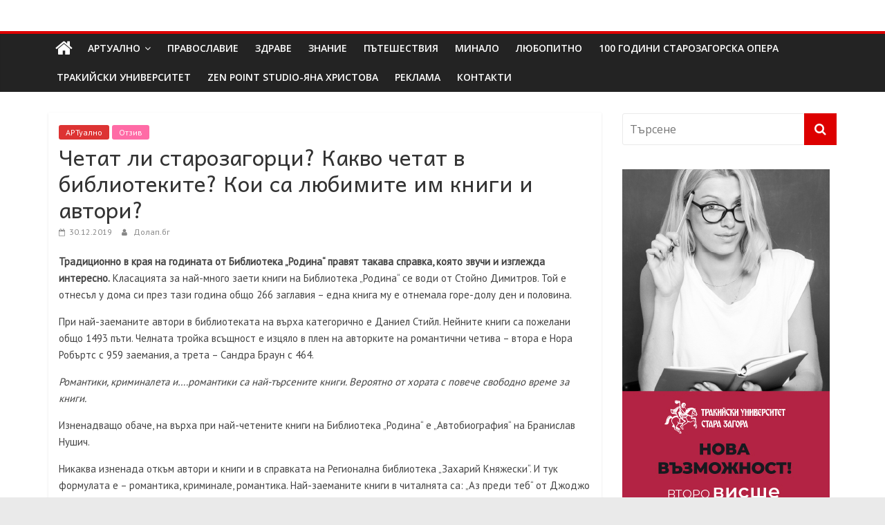

--- FILE ---
content_type: text/html; charset=UTF-8
request_url: https://dolap.bg/2019/12/30/%D1%87%D0%B5%D1%82%D0%B0%D1%82-%D0%BB%D0%B8-%D1%81%D1%82%D0%B0%D1%80%D0%BE%D0%B7%D0%B0%D0%B3%D0%BE%D1%80%D1%86%D0%B8-%D0%BA%D0%B0%D0%BA%D0%B2%D0%BE-%D1%87%D0%B5%D1%82%D0%B0%D1%82-%D0%B2-%D0%B1%D0%B8/
body_size: 25226
content:
<!DOCTYPE html>
<html lang="bg-BG">
<head>
	<meta charset="UTF-8"/>
	<meta name="viewport" content="width=device-width, initial-scale=1">
	<link rel="profile" href="http://gmpg.org/xfn/11"/>
	<meta name='robots' content='index, follow, max-image-preview:large, max-snippet:-1, max-video-preview:-1' />

	<!-- This site is optimized with the Yoast SEO plugin v26.7 - https://yoast.com/wordpress/plugins/seo/ -->
	<title>Четат ли старозагорци? Какво четат в библиотеките? Кои са любимите им книги и автори? -</title>
	<link rel="canonical" href="https://dolap.bg/2019/12/30/четат-ли-старозагорци-какво-четат-в-би/" />
	<meta property="og:locale" content="bg_BG" />
	<meta property="og:type" content="article" />
	<meta property="og:title" content="Четат ли старозагорци? Какво четат в библиотеките? Кои са любимите им книги и автори? -" />
	<meta property="og:description" content="Традиционно в края на годината от Библиотека „Родина“ правят такава справка, която звучи и изглежда интересно. Класацията за най-много заети" />
	<meta property="og:url" content="https://dolap.bg/2019/12/30/четат-ли-старозагорци-какво-четат-в-би/" />
	<meta property="og:site_name" content="Долап БГ" />
	<meta property="article:published_time" content="2019-12-30T12:52:20+00:00" />
	<meta name="author" content="Долап.бг" />
	<meta name="twitter:card" content="summary_large_image" />
	<meta name="twitter:label1" content="Written by" />
	<meta name="twitter:data1" content="Долап.бг" />
	<script type="application/ld+json" class="yoast-schema-graph">{"@context":"https://schema.org","@graph":[{"@type":"Article","@id":"https://dolap.bg/2019/12/30/%d1%87%d0%b5%d1%82%d0%b0%d1%82-%d0%bb%d0%b8-%d1%81%d1%82%d0%b0%d1%80%d0%be%d0%b7%d0%b0%d0%b3%d0%be%d1%80%d1%86%d0%b8-%d0%ba%d0%b0%d0%ba%d0%b2%d0%be-%d1%87%d0%b5%d1%82%d0%b0%d1%82-%d0%b2-%d0%b1%d0%b8/#article","isPartOf":{"@id":"https://dolap.bg/2019/12/30/%d1%87%d0%b5%d1%82%d0%b0%d1%82-%d0%bb%d0%b8-%d1%81%d1%82%d0%b0%d1%80%d0%be%d0%b7%d0%b0%d0%b3%d0%be%d1%80%d1%86%d0%b8-%d0%ba%d0%b0%d0%ba%d0%b2%d0%be-%d1%87%d0%b5%d1%82%d0%b0%d1%82-%d0%b2-%d0%b1%d0%b8/"},"author":{"name":"Долап.бг","@id":"https://dolap.bg/#/schema/person/838817c9d22ef4b7a8c28913ad64547c"},"headline":"Четат ли старозагорци? Какво четат в библиотеките? Кои са любимите им книги и автори?","datePublished":"2019-12-30T12:52:20+00:00","mainEntityOfPage":{"@id":"https://dolap.bg/2019/12/30/%d1%87%d0%b5%d1%82%d0%b0%d1%82-%d0%bb%d0%b8-%d1%81%d1%82%d0%b0%d1%80%d0%be%d0%b7%d0%b0%d0%b3%d0%be%d1%80%d1%86%d0%b8-%d0%ba%d0%b0%d0%ba%d0%b2%d0%be-%d1%87%d0%b5%d1%82%d0%b0%d1%82-%d0%b2-%d0%b1%d0%b8/"},"wordCount":644,"articleSection":["АРТуално","Отзив"],"inLanguage":"bg-BG"},{"@type":"WebPage","@id":"https://dolap.bg/2019/12/30/%d1%87%d0%b5%d1%82%d0%b0%d1%82-%d0%bb%d0%b8-%d1%81%d1%82%d0%b0%d1%80%d0%be%d0%b7%d0%b0%d0%b3%d0%be%d1%80%d1%86%d0%b8-%d0%ba%d0%b0%d0%ba%d0%b2%d0%be-%d1%87%d0%b5%d1%82%d0%b0%d1%82-%d0%b2-%d0%b1%d0%b8/","url":"https://dolap.bg/2019/12/30/%d1%87%d0%b5%d1%82%d0%b0%d1%82-%d0%bb%d0%b8-%d1%81%d1%82%d0%b0%d1%80%d0%be%d0%b7%d0%b0%d0%b3%d0%be%d1%80%d1%86%d0%b8-%d0%ba%d0%b0%d0%ba%d0%b2%d0%be-%d1%87%d0%b5%d1%82%d0%b0%d1%82-%d0%b2-%d0%b1%d0%b8/","name":"Четат ли старозагорци? Какво четат в библиотеките? Кои са любимите им книги и автори? -","isPartOf":{"@id":"https://dolap.bg/#website"},"datePublished":"2019-12-30T12:52:20+00:00","author":{"@id":"https://dolap.bg/#/schema/person/838817c9d22ef4b7a8c28913ad64547c"},"breadcrumb":{"@id":"https://dolap.bg/2019/12/30/%d1%87%d0%b5%d1%82%d0%b0%d1%82-%d0%bb%d0%b8-%d1%81%d1%82%d0%b0%d1%80%d0%be%d0%b7%d0%b0%d0%b3%d0%be%d1%80%d1%86%d0%b8-%d0%ba%d0%b0%d0%ba%d0%b2%d0%be-%d1%87%d0%b5%d1%82%d0%b0%d1%82-%d0%b2-%d0%b1%d0%b8/#breadcrumb"},"inLanguage":"bg-BG","potentialAction":[{"@type":"ReadAction","target":["https://dolap.bg/2019/12/30/%d1%87%d0%b5%d1%82%d0%b0%d1%82-%d0%bb%d0%b8-%d1%81%d1%82%d0%b0%d1%80%d0%be%d0%b7%d0%b0%d0%b3%d0%be%d1%80%d1%86%d0%b8-%d0%ba%d0%b0%d0%ba%d0%b2%d0%be-%d1%87%d0%b5%d1%82%d0%b0%d1%82-%d0%b2-%d0%b1%d0%b8/"]}]},{"@type":"BreadcrumbList","@id":"https://dolap.bg/2019/12/30/%d1%87%d0%b5%d1%82%d0%b0%d1%82-%d0%bb%d0%b8-%d1%81%d1%82%d0%b0%d1%80%d0%be%d0%b7%d0%b0%d0%b3%d0%be%d1%80%d1%86%d0%b8-%d0%ba%d0%b0%d0%ba%d0%b2%d0%be-%d1%87%d0%b5%d1%82%d0%b0%d1%82-%d0%b2-%d0%b1%d0%b8/#breadcrumb","itemListElement":[{"@type":"ListItem","position":1,"name":"Начало","item":"https://dolap.bg/"},{"@type":"ListItem","position":2,"name":"Четат ли старозагорци? Какво четат в библиотеките? Кои са любимите им книги и автори?"}]},{"@type":"WebSite","@id":"https://dolap.bg/#website","url":"https://dolap.bg/","name":"Долап БГ","description":"култура|изкуство|пътешествия|мода|събития|кухня|реклама|минало|","potentialAction":[{"@type":"SearchAction","target":{"@type":"EntryPoint","urlTemplate":"https://dolap.bg/?s={search_term_string}"},"query-input":{"@type":"PropertyValueSpecification","valueRequired":true,"valueName":"search_term_string"}}],"inLanguage":"bg-BG"},{"@type":"Person","@id":"https://dolap.bg/#/schema/person/838817c9d22ef4b7a8c28913ad64547c","name":"Долап.бг","image":{"@type":"ImageObject","inLanguage":"bg-BG","@id":"https://dolap.bg/#/schema/person/image/","url":"https://secure.gravatar.com/avatar/36867cbcbda16e4494a7d1ce1a49265971e7ac572bff1064405891a4ce9c1f37?s=96&d=mm&r=g","contentUrl":"https://secure.gravatar.com/avatar/36867cbcbda16e4494a7d1ce1a49265971e7ac572bff1064405891a4ce9c1f37?s=96&d=mm&r=g","caption":"Долап.бг"},"url":"https://dolap.bg/author/uli69/"}]}</script>
	<!-- / Yoast SEO plugin. -->


<link rel='dns-prefetch' href='//platform-api.sharethis.com' />
<link rel='dns-prefetch' href='//fonts.googleapis.com' />
<link rel="alternate" type="application/rss+xml" title="Долап БГ &raquo; Поток" href="https://dolap.bg/feed/" />
<link rel="alternate" type="application/rss+xml" title="Долап БГ &raquo; поток за коментари" href="https://dolap.bg/comments/feed/" />
<link rel="alternate" title="oEmbed (JSON)" type="application/json+oembed" href="https://dolap.bg/wp-json/oembed/1.0/embed?url=https%3A%2F%2Fdolap.bg%2F2019%2F12%2F30%2F%25d1%2587%25d0%25b5%25d1%2582%25d0%25b0%25d1%2582-%25d0%25bb%25d0%25b8-%25d1%2581%25d1%2582%25d0%25b0%25d1%2580%25d0%25be%25d0%25b7%25d0%25b0%25d0%25b3%25d0%25be%25d1%2580%25d1%2586%25d0%25b8-%25d0%25ba%25d0%25b0%25d0%25ba%25d0%25b2%25d0%25be-%25d1%2587%25d0%25b5%25d1%2582%25d0%25b0%25d1%2582-%25d0%25b2-%25d0%25b1%25d0%25b8%2F" />
<link rel="alternate" title="oEmbed (XML)" type="text/xml+oembed" href="https://dolap.bg/wp-json/oembed/1.0/embed?url=https%3A%2F%2Fdolap.bg%2F2019%2F12%2F30%2F%25d1%2587%25d0%25b5%25d1%2582%25d0%25b0%25d1%2582-%25d0%25bb%25d0%25b8-%25d1%2581%25d1%2582%25d0%25b0%25d1%2580%25d0%25be%25d0%25b7%25d0%25b0%25d0%25b3%25d0%25be%25d1%2580%25d1%2586%25d0%25b8-%25d0%25ba%25d0%25b0%25d0%25ba%25d0%25b2%25d0%25be-%25d1%2587%25d0%25b5%25d1%2582%25d0%25b0%25d1%2582-%25d0%25b2-%25d0%25b1%25d0%25b8%2F&#038;format=xml" />
<style id='wp-img-auto-sizes-contain-inline-css' type='text/css'>
img:is([sizes=auto i],[sizes^="auto," i]){contain-intrinsic-size:3000px 1500px}
/*# sourceURL=wp-img-auto-sizes-contain-inline-css */
</style>
<style id='wp-emoji-styles-inline-css' type='text/css'>

	img.wp-smiley, img.emoji {
		display: inline !important;
		border: none !important;
		box-shadow: none !important;
		height: 1em !important;
		width: 1em !important;
		margin: 0 0.07em !important;
		vertical-align: -0.1em !important;
		background: none !important;
		padding: 0 !important;
	}
/*# sourceURL=wp-emoji-styles-inline-css */
</style>
<style id='wp-block-library-inline-css' type='text/css'>
:root{--wp-block-synced-color:#7a00df;--wp-block-synced-color--rgb:122,0,223;--wp-bound-block-color:var(--wp-block-synced-color);--wp-editor-canvas-background:#ddd;--wp-admin-theme-color:#007cba;--wp-admin-theme-color--rgb:0,124,186;--wp-admin-theme-color-darker-10:#006ba1;--wp-admin-theme-color-darker-10--rgb:0,107,160.5;--wp-admin-theme-color-darker-20:#005a87;--wp-admin-theme-color-darker-20--rgb:0,90,135;--wp-admin-border-width-focus:2px}@media (min-resolution:192dpi){:root{--wp-admin-border-width-focus:1.5px}}.wp-element-button{cursor:pointer}:root .has-very-light-gray-background-color{background-color:#eee}:root .has-very-dark-gray-background-color{background-color:#313131}:root .has-very-light-gray-color{color:#eee}:root .has-very-dark-gray-color{color:#313131}:root .has-vivid-green-cyan-to-vivid-cyan-blue-gradient-background{background:linear-gradient(135deg,#00d084,#0693e3)}:root .has-purple-crush-gradient-background{background:linear-gradient(135deg,#34e2e4,#4721fb 50%,#ab1dfe)}:root .has-hazy-dawn-gradient-background{background:linear-gradient(135deg,#faaca8,#dad0ec)}:root .has-subdued-olive-gradient-background{background:linear-gradient(135deg,#fafae1,#67a671)}:root .has-atomic-cream-gradient-background{background:linear-gradient(135deg,#fdd79a,#004a59)}:root .has-nightshade-gradient-background{background:linear-gradient(135deg,#330968,#31cdcf)}:root .has-midnight-gradient-background{background:linear-gradient(135deg,#020381,#2874fc)}:root{--wp--preset--font-size--normal:16px;--wp--preset--font-size--huge:42px}.has-regular-font-size{font-size:1em}.has-larger-font-size{font-size:2.625em}.has-normal-font-size{font-size:var(--wp--preset--font-size--normal)}.has-huge-font-size{font-size:var(--wp--preset--font-size--huge)}.has-text-align-center{text-align:center}.has-text-align-left{text-align:left}.has-text-align-right{text-align:right}.has-fit-text{white-space:nowrap!important}#end-resizable-editor-section{display:none}.aligncenter{clear:both}.items-justified-left{justify-content:flex-start}.items-justified-center{justify-content:center}.items-justified-right{justify-content:flex-end}.items-justified-space-between{justify-content:space-between}.screen-reader-text{border:0;clip-path:inset(50%);height:1px;margin:-1px;overflow:hidden;padding:0;position:absolute;width:1px;word-wrap:normal!important}.screen-reader-text:focus{background-color:#ddd;clip-path:none;color:#444;display:block;font-size:1em;height:auto;left:5px;line-height:normal;padding:15px 23px 14px;text-decoration:none;top:5px;width:auto;z-index:100000}html :where(.has-border-color){border-style:solid}html :where([style*=border-top-color]){border-top-style:solid}html :where([style*=border-right-color]){border-right-style:solid}html :where([style*=border-bottom-color]){border-bottom-style:solid}html :where([style*=border-left-color]){border-left-style:solid}html :where([style*=border-width]){border-style:solid}html :where([style*=border-top-width]){border-top-style:solid}html :where([style*=border-right-width]){border-right-style:solid}html :where([style*=border-bottom-width]){border-bottom-style:solid}html :where([style*=border-left-width]){border-left-style:solid}html :where(img[class*=wp-image-]){height:auto;max-width:100%}:where(figure){margin:0 0 1em}html :where(.is-position-sticky){--wp-admin--admin-bar--position-offset:var(--wp-admin--admin-bar--height,0px)}@media screen and (max-width:600px){html :where(.is-position-sticky){--wp-admin--admin-bar--position-offset:0px}}

/*# sourceURL=wp-block-library-inline-css */
</style><style id='global-styles-inline-css' type='text/css'>
:root{--wp--preset--aspect-ratio--square: 1;--wp--preset--aspect-ratio--4-3: 4/3;--wp--preset--aspect-ratio--3-4: 3/4;--wp--preset--aspect-ratio--3-2: 3/2;--wp--preset--aspect-ratio--2-3: 2/3;--wp--preset--aspect-ratio--16-9: 16/9;--wp--preset--aspect-ratio--9-16: 9/16;--wp--preset--color--black: #000000;--wp--preset--color--cyan-bluish-gray: #abb8c3;--wp--preset--color--white: #ffffff;--wp--preset--color--pale-pink: #f78da7;--wp--preset--color--vivid-red: #cf2e2e;--wp--preset--color--luminous-vivid-orange: #ff6900;--wp--preset--color--luminous-vivid-amber: #fcb900;--wp--preset--color--light-green-cyan: #7bdcb5;--wp--preset--color--vivid-green-cyan: #00d084;--wp--preset--color--pale-cyan-blue: #8ed1fc;--wp--preset--color--vivid-cyan-blue: #0693e3;--wp--preset--color--vivid-purple: #9b51e0;--wp--preset--gradient--vivid-cyan-blue-to-vivid-purple: linear-gradient(135deg,rgb(6,147,227) 0%,rgb(155,81,224) 100%);--wp--preset--gradient--light-green-cyan-to-vivid-green-cyan: linear-gradient(135deg,rgb(122,220,180) 0%,rgb(0,208,130) 100%);--wp--preset--gradient--luminous-vivid-amber-to-luminous-vivid-orange: linear-gradient(135deg,rgb(252,185,0) 0%,rgb(255,105,0) 100%);--wp--preset--gradient--luminous-vivid-orange-to-vivid-red: linear-gradient(135deg,rgb(255,105,0) 0%,rgb(207,46,46) 100%);--wp--preset--gradient--very-light-gray-to-cyan-bluish-gray: linear-gradient(135deg,rgb(238,238,238) 0%,rgb(169,184,195) 100%);--wp--preset--gradient--cool-to-warm-spectrum: linear-gradient(135deg,rgb(74,234,220) 0%,rgb(151,120,209) 20%,rgb(207,42,186) 40%,rgb(238,44,130) 60%,rgb(251,105,98) 80%,rgb(254,248,76) 100%);--wp--preset--gradient--blush-light-purple: linear-gradient(135deg,rgb(255,206,236) 0%,rgb(152,150,240) 100%);--wp--preset--gradient--blush-bordeaux: linear-gradient(135deg,rgb(254,205,165) 0%,rgb(254,45,45) 50%,rgb(107,0,62) 100%);--wp--preset--gradient--luminous-dusk: linear-gradient(135deg,rgb(255,203,112) 0%,rgb(199,81,192) 50%,rgb(65,88,208) 100%);--wp--preset--gradient--pale-ocean: linear-gradient(135deg,rgb(255,245,203) 0%,rgb(182,227,212) 50%,rgb(51,167,181) 100%);--wp--preset--gradient--electric-grass: linear-gradient(135deg,rgb(202,248,128) 0%,rgb(113,206,126) 100%);--wp--preset--gradient--midnight: linear-gradient(135deg,rgb(2,3,129) 0%,rgb(40,116,252) 100%);--wp--preset--font-size--small: 13px;--wp--preset--font-size--medium: 20px;--wp--preset--font-size--large: 36px;--wp--preset--font-size--x-large: 42px;--wp--preset--spacing--20: 0.44rem;--wp--preset--spacing--30: 0.67rem;--wp--preset--spacing--40: 1rem;--wp--preset--spacing--50: 1.5rem;--wp--preset--spacing--60: 2.25rem;--wp--preset--spacing--70: 3.38rem;--wp--preset--spacing--80: 5.06rem;--wp--preset--shadow--natural: 6px 6px 9px rgba(0, 0, 0, 0.2);--wp--preset--shadow--deep: 12px 12px 50px rgba(0, 0, 0, 0.4);--wp--preset--shadow--sharp: 6px 6px 0px rgba(0, 0, 0, 0.2);--wp--preset--shadow--outlined: 6px 6px 0px -3px rgb(255, 255, 255), 6px 6px rgb(0, 0, 0);--wp--preset--shadow--crisp: 6px 6px 0px rgb(0, 0, 0);}:where(.is-layout-flex){gap: 0.5em;}:where(.is-layout-grid){gap: 0.5em;}body .is-layout-flex{display: flex;}.is-layout-flex{flex-wrap: wrap;align-items: center;}.is-layout-flex > :is(*, div){margin: 0;}body .is-layout-grid{display: grid;}.is-layout-grid > :is(*, div){margin: 0;}:where(.wp-block-columns.is-layout-flex){gap: 2em;}:where(.wp-block-columns.is-layout-grid){gap: 2em;}:where(.wp-block-post-template.is-layout-flex){gap: 1.25em;}:where(.wp-block-post-template.is-layout-grid){gap: 1.25em;}.has-black-color{color: var(--wp--preset--color--black) !important;}.has-cyan-bluish-gray-color{color: var(--wp--preset--color--cyan-bluish-gray) !important;}.has-white-color{color: var(--wp--preset--color--white) !important;}.has-pale-pink-color{color: var(--wp--preset--color--pale-pink) !important;}.has-vivid-red-color{color: var(--wp--preset--color--vivid-red) !important;}.has-luminous-vivid-orange-color{color: var(--wp--preset--color--luminous-vivid-orange) !important;}.has-luminous-vivid-amber-color{color: var(--wp--preset--color--luminous-vivid-amber) !important;}.has-light-green-cyan-color{color: var(--wp--preset--color--light-green-cyan) !important;}.has-vivid-green-cyan-color{color: var(--wp--preset--color--vivid-green-cyan) !important;}.has-pale-cyan-blue-color{color: var(--wp--preset--color--pale-cyan-blue) !important;}.has-vivid-cyan-blue-color{color: var(--wp--preset--color--vivid-cyan-blue) !important;}.has-vivid-purple-color{color: var(--wp--preset--color--vivid-purple) !important;}.has-black-background-color{background-color: var(--wp--preset--color--black) !important;}.has-cyan-bluish-gray-background-color{background-color: var(--wp--preset--color--cyan-bluish-gray) !important;}.has-white-background-color{background-color: var(--wp--preset--color--white) !important;}.has-pale-pink-background-color{background-color: var(--wp--preset--color--pale-pink) !important;}.has-vivid-red-background-color{background-color: var(--wp--preset--color--vivid-red) !important;}.has-luminous-vivid-orange-background-color{background-color: var(--wp--preset--color--luminous-vivid-orange) !important;}.has-luminous-vivid-amber-background-color{background-color: var(--wp--preset--color--luminous-vivid-amber) !important;}.has-light-green-cyan-background-color{background-color: var(--wp--preset--color--light-green-cyan) !important;}.has-vivid-green-cyan-background-color{background-color: var(--wp--preset--color--vivid-green-cyan) !important;}.has-pale-cyan-blue-background-color{background-color: var(--wp--preset--color--pale-cyan-blue) !important;}.has-vivid-cyan-blue-background-color{background-color: var(--wp--preset--color--vivid-cyan-blue) !important;}.has-vivid-purple-background-color{background-color: var(--wp--preset--color--vivid-purple) !important;}.has-black-border-color{border-color: var(--wp--preset--color--black) !important;}.has-cyan-bluish-gray-border-color{border-color: var(--wp--preset--color--cyan-bluish-gray) !important;}.has-white-border-color{border-color: var(--wp--preset--color--white) !important;}.has-pale-pink-border-color{border-color: var(--wp--preset--color--pale-pink) !important;}.has-vivid-red-border-color{border-color: var(--wp--preset--color--vivid-red) !important;}.has-luminous-vivid-orange-border-color{border-color: var(--wp--preset--color--luminous-vivid-orange) !important;}.has-luminous-vivid-amber-border-color{border-color: var(--wp--preset--color--luminous-vivid-amber) !important;}.has-light-green-cyan-border-color{border-color: var(--wp--preset--color--light-green-cyan) !important;}.has-vivid-green-cyan-border-color{border-color: var(--wp--preset--color--vivid-green-cyan) !important;}.has-pale-cyan-blue-border-color{border-color: var(--wp--preset--color--pale-cyan-blue) !important;}.has-vivid-cyan-blue-border-color{border-color: var(--wp--preset--color--vivid-cyan-blue) !important;}.has-vivid-purple-border-color{border-color: var(--wp--preset--color--vivid-purple) !important;}.has-vivid-cyan-blue-to-vivid-purple-gradient-background{background: var(--wp--preset--gradient--vivid-cyan-blue-to-vivid-purple) !important;}.has-light-green-cyan-to-vivid-green-cyan-gradient-background{background: var(--wp--preset--gradient--light-green-cyan-to-vivid-green-cyan) !important;}.has-luminous-vivid-amber-to-luminous-vivid-orange-gradient-background{background: var(--wp--preset--gradient--luminous-vivid-amber-to-luminous-vivid-orange) !important;}.has-luminous-vivid-orange-to-vivid-red-gradient-background{background: var(--wp--preset--gradient--luminous-vivid-orange-to-vivid-red) !important;}.has-very-light-gray-to-cyan-bluish-gray-gradient-background{background: var(--wp--preset--gradient--very-light-gray-to-cyan-bluish-gray) !important;}.has-cool-to-warm-spectrum-gradient-background{background: var(--wp--preset--gradient--cool-to-warm-spectrum) !important;}.has-blush-light-purple-gradient-background{background: var(--wp--preset--gradient--blush-light-purple) !important;}.has-blush-bordeaux-gradient-background{background: var(--wp--preset--gradient--blush-bordeaux) !important;}.has-luminous-dusk-gradient-background{background: var(--wp--preset--gradient--luminous-dusk) !important;}.has-pale-ocean-gradient-background{background: var(--wp--preset--gradient--pale-ocean) !important;}.has-electric-grass-gradient-background{background: var(--wp--preset--gradient--electric-grass) !important;}.has-midnight-gradient-background{background: var(--wp--preset--gradient--midnight) !important;}.has-small-font-size{font-size: var(--wp--preset--font-size--small) !important;}.has-medium-font-size{font-size: var(--wp--preset--font-size--medium) !important;}.has-large-font-size{font-size: var(--wp--preset--font-size--large) !important;}.has-x-large-font-size{font-size: var(--wp--preset--font-size--x-large) !important;}
/*# sourceURL=global-styles-inline-css */
</style>

<style id='classic-theme-styles-inline-css' type='text/css'>
/*! This file is auto-generated */
.wp-block-button__link{color:#fff;background-color:#32373c;border-radius:9999px;box-shadow:none;text-decoration:none;padding:calc(.667em + 2px) calc(1.333em + 2px);font-size:1.125em}.wp-block-file__button{background:#32373c;color:#fff;text-decoration:none}
/*# sourceURL=/wp-includes/css/classic-themes.min.css */
</style>
<link rel='stylesheet' id='contact-form-7-css' href='https://dolap.bg/wp-content/plugins/contact-form-7/includes/css/styles.css?ver=6.1.4' type='text/css' media='all' />
<link rel='stylesheet' id='googlefonts-css' href='https://fonts.googleapis.com/css?family=Andika:400|PT+Sans:400&subset=cyrillic,cyrillic-ext' type='text/css' media='all' />
<link rel='stylesheet' id='wp-polls-css' href='https://dolap.bg/wp-content/plugins/wp-polls/polls-css.css?ver=2.77.3' type='text/css' media='all' />
<style id='wp-polls-inline-css' type='text/css'>
.wp-polls .pollbar {
	margin: 1px;
	font-size: 6px;
	line-height: 8px;
	height: 8px;
	background-image: url('https://dolap.bg/wp-content/plugins/wp-polls/images/default/pollbg.gif');
	border: 1px solid #c8c8c8;
}

/*# sourceURL=wp-polls-inline-css */
</style>
<link rel='stylesheet' id='social_likes_style_classic-css' href='https://dolap.bg/wp-content/plugins/wp-social-likes/css/social-likes_classic.css?ver=6.9' type='text/css' media='all' />
<link rel='stylesheet' id='colormag_google_fonts-css' href='//fonts.googleapis.com/css?family=Open+Sans%3A400%2C600&#038;ver=6.9' type='text/css' media='all' />
<link rel='stylesheet' id='colormag_style-css' href='https://dolap.bg/wp-content/themes/colormag/style.css?ver=6.9' type='text/css' media='all' />
<link rel='stylesheet' id='colormag-fontawesome-css' href='https://dolap.bg/wp-content/themes/colormag/fontawesome/css/font-awesome.css?ver=4.2.1' type='text/css' media='all' />
<link rel='stylesheet' id='colormag-featured-image-popup-css-css' href='https://dolap.bg/wp-content/themes/colormag/js/magnific-popup/magnific-popup.css?ver=20150310' type='text/css' media='all' />
<script type="text/javascript" src="https://dolap.bg/wp-includes/js/jquery/jquery.min.js?ver=3.7.1" id="jquery-core-js"></script>
<script type="text/javascript" src="https://dolap.bg/wp-includes/js/jquery/jquery-migrate.min.js?ver=3.4.1" id="jquery-migrate-js"></script>
<script type="text/javascript" src="https://dolap.bg/wp-content/plugins/useful-banner-manager/scripts.js?ver=6.9" id="ubm-scripts-js"></script>
<script type="text/javascript" src="https://dolap.bg/wp-content/plugins/wp-social-likes/js/social-likes.min.js?ver=6.9" id="social_likes_library-js"></script>
<script type="text/javascript" src="//platform-api.sharethis.com/js/sharethis.js#source=googleanalytics-wordpress#product=ga&amp;property=58f245b547f651001163c5b6" id="googleanalytics-platform-sharethis-js"></script>
<link rel="https://api.w.org/" href="https://dolap.bg/wp-json/" /><link rel="alternate" title="JSON" type="application/json" href="https://dolap.bg/wp-json/wp/v2/posts/41886" /><link rel="EditURI" type="application/rsd+xml" title="RSD" href="https://dolap.bg/xmlrpc.php?rsd" />

<link rel='shortlink' href='https://dolap.bg/?p=41886' />
<style type='text/css' media='screen'>
	h1{ font-family:"Andika", arial, sans-serif;}
	h2{ font-family:"Andika", arial, sans-serif;}
	h3{ font-family:"Andika", arial, sans-serif;}
	h4{ font-family:"Andika", arial, sans-serif;}
	h5{ font-family:"Andika", arial, sans-serif;}
	h6{ font-family:"Andika", arial, sans-serif;}
	body{ font-family:"PT Sans", arial, sans-serif;}
	blockquote{ font-family:"PT Sans", arial, sans-serif;}
	p{ font-family:"PT Sans", arial, sans-serif;}
	li{ font-family:"PT Sans", arial, sans-serif;}
</style>
<!-- fonts delivered by Wordpress Google Fonts, a plugin by Adrian3.com --><script>
(function() {
	(function (i, s, o, g, r, a, m) {
		i['GoogleAnalyticsObject'] = r;
		i[r] = i[r] || function () {
				(i[r].q = i[r].q || []).push(arguments)
			}, i[r].l = 1 * new Date();
		a = s.createElement(o),
			m = s.getElementsByTagName(o)[0];
		a.async = 1;
		a.src = g;
		m.parentNode.insertBefore(a, m)
	})(window, document, 'script', 'https://google-analytics.com/analytics.js', 'ga');

	ga('create', 'UA-96038920-1', 'auto');
			ga('send', 'pageview');
	})();
</script>
<!-- Долап БГ Internal Styles -->		<style type="text/css"> .colormag-button,blockquote,button,input[type=reset],input[type=button],input[type=submit],
		#masthead.colormag-header-clean #site-navigation.main-small-navigation .menu-toggle{background-color:#dd0000}
		#site-title a,.next a:hover,.previous a:hover,.social-links i.fa:hover,a,
		#masthead.colormag-header-clean .social-links li:hover i.fa,
		#masthead.colormag-header-classic .social-links li:hover i.fa,
		#masthead.colormag-header-clean .breaking-news .newsticker a:hover,
		#masthead.colormag-header-classic .breaking-news .newsticker a:hover,
		#masthead.colormag-header-classic #site-navigation .fa.search-top:hover,
		#masthead.colormag-header-classic #site-navigation.main-navigation .random-post a:hover .fa-random,
		.dark-skin #masthead.colormag-header-classic #site-navigation.main-navigation .home-icon:hover .fa,
		#masthead .main-small-navigation li:hover > .sub-toggle i,
		.better-responsive-menu #masthead .main-small-navigation .sub-toggle.active .fa {color:#dd0000}
		.fa.search-top:hover,
		#masthead.colormag-header-classic #site-navigation.main-small-navigation .menu-toggle,
		.main-navigation ul li.focus > a,
        #masthead.colormag-header-classic .main-navigation ul ul.sub-menu li.focus > a {background-color:#dd0000}
		#site-navigation{border-top:4px solid #dd0000}
		.home-icon.front_page_on,.main-navigation a:hover,.main-navigation ul li ul li a:hover,
		.main-navigation ul li ul li:hover>a,
		.main-navigation ul li.current-menu-ancestor>a,
		.main-navigation ul li.current-menu-item ul li a:hover,
		.main-navigation ul li.current-menu-item>a,
		.main-navigation ul li.current_page_ancestor>a,
		.main-navigation ul li.current_page_item>a,
		.main-navigation ul li:hover>a,
		.main-small-navigation li a:hover,
		.site-header .menu-toggle:hover,
		#masthead.colormag-header-classic .main-navigation ul ul.sub-menu li:hover > a,
		#masthead.colormag-header-classic .main-navigation ul ul.sub-menu li.current-menu-ancestor > a,
		#masthead.colormag-header-classic .main-navigation ul ul.sub-menu li.current-menu-item > a,
		#masthead .main-small-navigation li:hover > a,
		#masthead .main-small-navigation li.current-page-ancestor > a,
		#masthead .main-small-navigation li.current-menu-ancestor > a,
		#masthead .main-small-navigation li.current-page-item > a,
		#masthead .main-small-navigation li.current-menu-item > a{background-color:#dd0000}
		#masthead.colormag-header-classic .main-navigation .home-icon a:hover .fa { color:#dd0000}
		.main-small-navigation .current-menu-item>a,.main-small-navigation .current_page_item>a {background:#dd0000}
		#masthead.colormag-header-classic .main-navigation ul ul.sub-menu li:hover,
		#masthead.colormag-header-classic .main-navigation ul ul.sub-menu li.current-menu-ancestor,
		#masthead.colormag-header-classic .main-navigation ul ul.sub-menu li.current-menu-item,
		#masthead.colormag-header-classic #site-navigation .menu-toggle,
		#masthead.colormag-header-classic #site-navigation .menu-toggle:hover,
		#masthead.colormag-header-classic .main-navigation ul > li:hover > a,
        #masthead.colormag-header-classic .main-navigation ul > li.current-menu-item > a,
        #masthead.colormag-header-classic .main-navigation ul > li.current-menu-ancestor > a,
        #masthead.colormag-header-classic .main-navigation ul li.focus > a{ border-color:#dd0000}
		.promo-button-area a:hover{border:2px solid #dd0000;background-color:#dd0000}
		#content .wp-pagenavi .current,
		#content .wp-pagenavi a:hover,.format-link .entry-content a,.pagination span{ background-color:#dd0000}
		.pagination a span:hover{color:#dd0000;border-color:#dd0000}
		#content .comments-area a.comment-edit-link:hover,#content .comments-area a.comment-permalink:hover,
		#content .comments-area article header cite a:hover,.comments-area .comment-author-link a:hover{color:#dd0000}
		.comments-area .comment-author-link span{background-color:#dd0000}
		.comment .comment-reply-link:hover,.nav-next a,.nav-previous a{color:#dd0000}
		#secondary .widget-title{border-bottom:2px solid #dd0000}
		#secondary .widget-title span{background-color:#dd0000}
		.footer-widgets-area .widget-title{border-bottom:2px solid #dd0000}
		.footer-widgets-area .widget-title span,
		.colormag-footer--classic .footer-widgets-area .widget-title span::before{background-color:#dd0000}
		.footer-widgets-area a:hover{color:#dd0000}
		.advertisement_above_footer .widget-title{ border-bottom:2px solid #dd0000}
		.advertisement_above_footer .widget-title span{background-color:#dd0000}
		a#scroll-up i{color:#dd0000}
		.page-header .page-title{border-bottom:2px solid #dd0000}
		#content .post .article-content .above-entry-meta .cat-links a,
		.page-header .page-title span{ background-color:#dd0000}
		#content .post .article-content .entry-title a:hover,
		.entry-meta .byline i,.entry-meta .cat-links i,.entry-meta a,
		.post .entry-title a:hover,.search .entry-title a:hover{color:#dd0000}
		.entry-meta .post-format i{background-color:#dd0000}
		.entry-meta .comments-link a:hover,.entry-meta .edit-link a:hover,.entry-meta .posted-on a:hover,
		.entry-meta .tag-links a:hover,.single #content .tags a:hover{color:#dd0000}.more-link,
		.no-post-thumbnail{background-color:#dd0000}
		.post-box .entry-meta .cat-links a:hover,.post-box .entry-meta .posted-on a:hover,
		.post.post-box .entry-title a:hover{color:#dd0000}
		.widget_featured_slider .slide-content .above-entry-meta .cat-links a{background-color:#dd0000}
		.widget_featured_slider .slide-content .below-entry-meta .byline a:hover,
		.widget_featured_slider .slide-content .below-entry-meta .comments a:hover,
		.widget_featured_slider .slide-content .below-entry-meta .posted-on a:hover,
		.widget_featured_slider .slide-content .entry-title a:hover{color:#dd0000}
		.widget_highlighted_posts .article-content .above-entry-meta .cat-links a {background-color:#dd0000}
		.byline a:hover,.comments a:hover,.edit-link a:hover,.posted-on a:hover,.tag-links a:hover,
		.widget_highlighted_posts .article-content .below-entry-meta .byline a:hover,
		.widget_highlighted_posts .article-content .below-entry-meta .comments a:hover,
		.widget_highlighted_posts .article-content .below-entry-meta .posted-on a:hover,
		.widget_highlighted_posts .article-content .entry-title a:hover{color:#dd0000}
		.widget_featured_posts .article-content .above-entry-meta .cat-links a{background-color:#dd0000}
		.widget_featured_posts .article-content .entry-title a:hover{color:#dd0000}
		.widget_featured_posts .widget-title{border-bottom:2px solid #dd0000}
		.widget_featured_posts .widget-title span{background-color:#dd0000}
		.related-posts-main-title .fa,.single-related-posts .article-content .entry-title a:hover{color:#dd0000} .widget_slider_area .widget-title,.widget_beside_slider .widget-title { border-bottom:2px solid #dd0000} .widget_slider_area .widget-title span,.widget_beside_slider .widget-title span { background-color:#dd0000}
		 @media (max-width: 768px) {.better-responsive-menu .sub-toggle{background-color:#bf0000}}</style>
		</head>

<body class="wp-singular post-template-default single single-post postid-41886 single-format-standard wp-theme-colormag  wide">



<div id="page" class="hfeed site">
	<a class="skip-link screen-reader-text" href="#main">Skip to content</a>

	
	
	<header id="masthead" class="site-header clearfix ">
		<div id="header-text-nav-container" class="clearfix">

			
			
			
		<div class="inner-wrap">

			<div id="header-text-nav-wrap" class="clearfix">
				<div id="header-left-section">
											<div id="header-logo-image">
													</div><!-- #header-logo-image -->
											<div id="header-text" class="screen-reader-text">
													<h3 id="site-title">
								<a href="https://dolap.bg/" title="Долап БГ" rel="home">Долап БГ</a>
							</h3>
																		<p id="site-description">култура|изкуство|пътешествия|мода|събития|кухня|реклама|минало|</p>
						<!-- #site-description -->
					</div><!-- #header-text -->
				</div><!-- #header-left-section -->
				<div id="header-right-section">
									</div><!-- #header-right-section -->

			</div><!-- #header-text-nav-wrap -->

		</div><!-- .inner-wrap -->

		
			
			
		<nav id="site-navigation" class="main-navigation clearfix" role="navigation">
			<div class="inner-wrap clearfix">
				
					<div class="home-icon">
						<a href="https://dolap.bg/" title="Долап БГ"><i class="fa fa-home"></i></a>
					</div>

					
				
				<p class="menu-toggle"></p>
				<div class="menu-primary-container"><ul id="menu-main-menu" class="menu"><li id="menu-item-4775" class="menu-item menu-item-type-taxonomy menu-item-object-category current-post-ancestor current-menu-parent current-post-parent menu-item-has-children menu-item-4775"><a href="https://dolap.bg/category/%d0%b0%d1%80%d1%82%d1%83%d0%b0%d0%bb%d0%bd%d0%be/">АРТуално</a>
<ul class="sub-menu">
	<li id="menu-item-278" class="menu-item menu-item-type-taxonomy menu-item-object-category menu-item-278"><a href="https://dolap.bg/category/%d0%b8%d0%bd%d1%82%d0%b5%d1%80%d0%b2%d1%8e/">Интервю</a></li>
	<li id="menu-item-279" class="menu-item menu-item-type-taxonomy menu-item-object-category current-post-ancestor current-menu-parent current-post-parent menu-item-279"><a href="https://dolap.bg/category/%d0%be%d1%82%d0%b7%d0%b8%d0%b2/">Отзив</a></li>
	<li id="menu-item-51" class="menu-item menu-item-type-taxonomy menu-item-object-category menu-item-51"><a href="https://dolap.bg/category/%d0%b8%d1%81%d0%ba%d0%b0%d0%bc-%d0%b4%d0%b0-%d1%81%d1%8a%d0%bc-%d1%82%d0%b0%d0%bc/" title="Селекция на събития със стил и класа">Искам да съм там</a></li>
</ul>
</li>
<li id="menu-item-4776" class="menu-item menu-item-type-taxonomy menu-item-object-category menu-item-4776"><a href="https://dolap.bg/category/%d0%bf%d1%80%d0%b0%d0%b2%d0%be%d1%81%d0%bb%d0%b0%d0%b2%d0%b8%d0%b5/">Православие</a></li>
<li id="menu-item-120821" class="menu-item menu-item-type-taxonomy menu-item-object-category menu-item-120821"><a href="https://dolap.bg/category/%d0%b7%d0%b4%d1%80%d0%b0%d0%b2%d0%b5/">Здраве</a></li>
<li id="menu-item-5726" class="menu-item menu-item-type-taxonomy menu-item-object-category menu-item-5726"><a href="https://dolap.bg/category/%d0%b7%d0%bd%d0%b0%d0%bd%d0%b8%d0%b5/">Знание</a></li>
<li id="menu-item-68" class="menu-item menu-item-type-taxonomy menu-item-object-category menu-item-68"><a href="https://dolap.bg/category/%d1%84%d0%b0%d0%b9%d1%82%d0%be%d0%bd/" title="Пътеписи от пребродени пътища">Пътешествия</a></li>
<li id="menu-item-43" class="menu-item menu-item-type-taxonomy menu-item-object-category menu-item-43"><a href="https://dolap.bg/category/%d0%bc%d0%b8%d0%bd%d0%b0%d0%bb%d0%be/" title="Старият град Стара Загора /рубрика на Снежа Маринова/">Минало</a></li>
<li id="menu-item-42843" class="menu-item menu-item-type-taxonomy menu-item-object-category menu-item-42843"><a href="https://dolap.bg/category/%d0%bb%d1%8e%d0%b1%d0%be%d0%bf%d0%b8%d1%82%d0%bd%d0%be/">Любопитно</a></li>
<li id="menu-item-122866" class="menu-item menu-item-type-taxonomy menu-item-object-category menu-item-122866"><a href="https://dolap.bg/category/100-%d0%b3%d0%be%d0%b4%d0%b8%d0%bd%d0%b8-%d1%81%d1%82%d0%b0%d1%80%d0%be%d0%b7%d0%b0%d0%b3%d0%be%d1%80%d1%81%d0%ba%d0%b0-%d0%be%d0%bf%d0%b5%d1%80%d0%b0/">100 години Старозагорска опера</a></li>
<li id="menu-item-42948" class="menu-item menu-item-type-taxonomy menu-item-object-category menu-item-42948"><a href="https://dolap.bg/category/%d1%82%d1%80%d0%b0%d0%ba%d0%b8%d0%b9%d1%81%d0%ba%d0%b8-%d1%83%d0%bd%d0%b8%d0%b2%d0%b5%d1%80%d1%81%d0%b8%d1%82%d0%b5%d1%82/">Тракийски университет</a></li>
<li id="menu-item-157436" class="menu-item menu-item-type-taxonomy menu-item-object-category menu-item-157436"><a href="https://dolap.bg/category/zen-point-studio-%d1%8f%d0%bd%d0%b0-%d1%85%d1%80%d0%b8%d1%81%d1%82%d0%be%d0%b2%d0%b0/">ZEN POINT STUDIO-ЯНА ХРИСТОВА</a></li>
<li id="menu-item-5724" class="menu-item menu-item-type-post_type menu-item-object-page menu-item-5724"><a href="https://dolap.bg/%d1%80%d0%b5%d0%ba%d0%bb%d0%b0%d0%bc%d0%b0/">Реклама</a></li>
<li id="menu-item-39" class="menu-item menu-item-type-post_type menu-item-object-page menu-item-39"><a href="https://dolap.bg/%d0%ba%d0%be%d0%bd%d1%82%d0%b0%d0%ba%d1%82%d0%b8/">Контакти</a></li>
</ul></div>
			</div>
		</nav>

		
		</div><!-- #header-text-nav-container -->

		
	</header>

		
	<div id="main" class="clearfix">
		<div class="inner-wrap clearfix">

	
	<div id="primary">
		<div id="content" class="clearfix">

			
				
<article id="post-41886" class="post-41886 post type-post status-publish format-standard hentry category-290 category-98">
	
   
   
   <div class="article-content clearfix">

   
   <div class="above-entry-meta"><span class="cat-links"><a href="https://dolap.bg/category/%d0%b0%d1%80%d1%82%d1%83%d0%b0%d0%bb%d0%bd%d0%be/" style="background:#dd3333" rel="category tag">АРТуално</a>&nbsp;<a href="https://dolap.bg/category/%d0%be%d1%82%d0%b7%d0%b8%d0%b2/" style="background:#ff6ba6" rel="category tag">Отзив</a>&nbsp;</span></div>
      <header class="entry-header">
   		<h1 class="entry-title">
   			Четат ли старозагорци? Какво четат в библиотеките? Кои са любимите им книги и автори?   		</h1>
   	</header>

   	<div class="below-entry-meta">
			<span class="posted-on"><a href="https://dolap.bg/2019/12/30/%d1%87%d0%b5%d1%82%d0%b0%d1%82-%d0%bb%d0%b8-%d1%81%d1%82%d0%b0%d1%80%d0%be%d0%b7%d0%b0%d0%b3%d0%be%d1%80%d1%86%d0%b8-%d0%ba%d0%b0%d0%ba%d0%b2%d0%be-%d1%87%d0%b5%d1%82%d0%b0%d1%82-%d0%b2-%d0%b1%d0%b8/" title="14:52" rel="bookmark"><i class="fa fa-calendar-o"></i> <time class="entry-date published updated" datetime="2019-12-30T14:52:20+02:00">30.12.2019</time></a></span>
			<span class="byline">
				<span class="author vcard">
					<i class="fa fa-user"></i>
					<a class="url fn n"
					   href="https://dolap.bg/author/uli69/"
					   title="Долап.бг">Долап.бг					</a>
				</span>
			</span>

			</div>
   	<div class="entry-content clearfix">
   		<p><strong>Традиционно в края на годината от Библиотека „Родина“ правят такава справка, която звучи и изглежда интересно.</strong> Класацията за най-много заети книги на Библиотека „Родина“ се води от Стойно Димитров. Той е отнесъл у дома си през тази година общо 266 заглавия &#8211; една книга му е отнемала горе-долу ден и половина.</p>
<p>При най-заеманите автори в библиотеката на върха категорично е Даниел Стийл. Нейните книги са пожелани общо 1493 пъти. Челната тройка всъщност е изцяло в плен на авторките на романтични четива – втора е Нора Робъртс с 959 заемания, а трета – Сандра Браун с 464.</p>
<p><em>Романтики, криминалета и&#8230;.романтики са най-търсените книги. Вероятно от хората с повече свободно време за книги.</em></p>
<p>Изненадващо обаче, на върха при най-четените книги на Библиотека „Родина“ е „Автобиография“ на Бранислав Нушич.</p>
<p>Никаква изненада откъм автори и книги и в справката на Регионална библиотека „Захарий Княжески“. И тук формулата е – романтика, криминале, романтика. Най-заеманите книги в читалнята са: „Аз преди теб“ от Джоджо Мойс, Княжески“ / 57 пъти е заета от читатели/, „Ад“ на Дан Браун /47 пъти е заета от читатели/ и „Неочаквано едно лято“ от Джули Джеймс /46 пъти е заета от читатели/.</p>
<p><em>И понеже Джули Джеймс ми е абсолютно непозната, прочетох описанието на книгата, толкова предпочитана от читателите:</em></p>
<p>„Неочаквано едно лято&#8230; той и тя срещнаха любовта.</p>
<p>Ако ви се чете някоя завладяваща история, която да стопли сърцето Ви в студените зимни дни, &#8222;Неочаквано едно лято&#8220; е точно за вас.</p>
<p>Искри започват да прехвърчат, когато бракоразводната адвокатка Виктория Слейд се нанася в съседство с разследващия журналист от &#8222;Чикаго Трибюн&#8220; Форд Диксън&#8230; Виктория е била свидетел на нещастния край на достатъчно връзки, та завинаги да се откаже от идеята за брак. Което не означава, че има нещо против неангажиращите авантюри&#8230; Но не и със самонадеяния ѝ нов съсед. Ала когато се съгласява да поеме случая на сестра му, тя е твърдо решена да спечели&#8230; дори ако за това се налага да обедини усилия с него.</p>
<p>&#8222;Смесицата от интелигентен хумор, изпепеляващи чувства и умело разказана история &#8211; запазена марка за романите на Джули Джеймс &#8211; превръща тази книга в бестселър.&#8220;</p>
<p>Романтик таймс</p>
<p>&#8222;Съвременна и изключително забавна история, с енергичен сюжет и запомнящи се герои.&#8220;</p>
<p>Буклист</p>
<p><em>/Еха! Хората искат да стоплят сърцата си с подобни истории не само в студените зимни дни, а целогодишно! Затова явно толкова много се чете!/</em></p>
<p><strong>На 5 декември в Регионална библиотека „Захарий Княжески” бяха запалени светлините на елхата и отделено специално внимание на ( най-ревностните читатели, дарители, доброволци и партньори.</strong> Най-малък читател е Симеон Янев. Той е само на две години, но вече посещава Детския отдел със своите родители. Най-много заети книги от Детски отдел има Изабел Милен Иванова. През 2018 г. тя беше най-малкият читател, а през 2019 г. е заела 127 книги. Най-активни посетители на Тийн зона – Христо Стоянов Христов и Найден Динков Щерев, ученици от ППМГ „Гео Милев”. Най-активно ползват отдела за тийнейджъри, където пишат домашни, играят настолни игри или ползват компютри.</p>
<p>Най-много заети книги има  Пламен Георгиев – общо 173. Работил в БДЖ, сега пенсионер, той чете предимно трилъри, исторически романи, съвременна литература за известни алпинисти и планинари. Второто място по брой заети книги е на Росица Славова – 170. Тя работи в БТК, чете предимно езотерика и чужда литература. Има издадени 4 детски книжки. Най-редовен и най-възрастен читател е Бонка Иванова, на 81 г., бивш преподавател в ИПКУ. Участва активно във всички изяви на библиотеката, следи новите книги и има разностранни интереси. Тя е прочела 151 книги.</p>
<p>Библиотеката обяви за Дарител на 2019 г. компанията КонтурГлобал Марица Изток 3 – компания, която устойчиво подкрепя и партнира на проектите на Регионална библиотека „Захарий Княжески”. Най-щедрите индивидуални дарители на РБ“Захарий Княжески“ през годината са:</p>
<p>Пламен Златев – дарение от 800 книги (специализирана литература)</p>
<p>Петър Христозов – дарение от 500 книги (правна и религиозна литература)</p>
<p>Стоил Стоилов – дарение на  Албум-алманах „Македония”, 1931 г. (библиографска рядкост)</p>
<p>Пенка Кирчева – редовен читател и дарител на нови книги.</p>
<p><em>Нека Новата 2020 година да е книжно пълноводна и читателски изобилна!</em></p>
<p>Уляна Кьосева</p>

<div class="social-likes" data-title="Четат ли старозагорци? Какво четат в библиотеките? Кои са любимите им книги и автори?" data-url="https://dolap.bg/2019/12/30/%d1%87%d0%b5%d1%82%d0%b0%d1%82-%d0%bb%d0%b8-%d1%81%d1%82%d0%b0%d1%80%d0%be%d0%b7%d0%b0%d0%b3%d0%be%d1%80%d1%86%d0%b8-%d0%ba%d0%b0%d0%ba%d0%b2%d0%be-%d1%87%d0%b5%d1%82%d0%b0%d1%82-%d0%b2-%d0%b1%d0%b8/" data-counters="no"><div class="facebook" title="Share link on Facebook">Facebook</div><div class="twitter" title="Share link on Twitter">Twitter</div><div class="plusone" title="Share link on Google+">Google+</div><div class="pinterest" title="Share image on Pinterest">Pinterest</div></div><form style="display: none;" class="sociallikes-livejournal-form"></form>   	</div>

   </div>

	</article>

			
		</div><!-- #content -->

      
		<ul class="default-wp-page clearfix">
			<li class="previous"><a href="https://dolap.bg/2019/12/29/2020-%d0%b3-%d0%b3%d0%be%d0%b4%d0%b8%d0%bd%d0%b0%d1%82%d0%b0-%d0%bd%d0%b0-%d0%bc%d0%b5%d1%82%d0%b0%d0%bb%d0%bd%d0%b8%d1%8f-%d0%bf%d0%bb%d1%8a%d1%85/" rel="prev"><span class="meta-nav">&larr;</span> 2020 г. &#8211; Годината на Металния Плъх</a></li>
			<li class="next"><a href="https://dolap.bg/2019/12/30/%d0%bc%d0%b5%d0%b6%d0%b4%d1%83%d0%bd%d0%b0%d1%80%d0%be%d0%b4%d0%bd%d0%be-%d1%83%d1%87%d0%b0%d1%81%d1%82%d0%b8%d0%b5-%d0%b7%d0%b0-%d1%85%d0%be%d1%80%d0%b0-%d0%b7%d0%b0-%d0%be%d1%80%d1%82%d0%be%d0%b4/" rel="next">Международно участие за Хора за ортодоксална музика при Храм &#8222;Св.Николай&#8220; <span class="meta-nav">&rarr;</span></a></li>
		</ul>
	
      
      


      
	</div><!-- #primary -->

	
<div id="secondary">
			
		<aside id="search-2" class="widget widget_search clearfix"><form action="https://dolap.bg/" class="search-form searchform clearfix" method="get">
   <div class="search-wrap">
      <input type="text" placeholder="Търсене" class="s field" name="s">
      <button class="search-icon" type="submit"></button>
   </div>
</form><!-- .searchform --></aside><aside id="ubm-banners-7" class="widget ubm_widget clearfix">        <div class="ubm_banner">
                        <a href="https://trakia-uni.bg/bg/admission/nova-vazmozhnost-za-vtoro-visshe-obrazovanie-po-darzhavna-porachka-v-trakiyski-universitet-stara-zagora/" target="_blank" rel="dofollow">
                    	<img src="https://dolap.bg/wp-content/uploads/useful_banner_manager_banners/32-BANNER NOVA VAZMOJNOST_OK-300x600.jpg" width="300" height="600" alt="ТУ - НОВА ВЪЗМОЖНОСТ" />
                            </a>
                    </div>
        </aside><aside id="ubm-banners-11" class="widget ubm_widget clearfix">        <div class="ubm_banner">
                        <a href="https://dolap.bg/category/zen-point-studio-%d1%8f%d0%bd%d0%b0-%d1%85%d1%80%d0%b8%d1%81%d1%82%d0%be%d0%b2%d0%b0/" target="_self" rel="dofollow">
                    	<img src="https://dolap.bg/wp-content/uploads/useful_banner_manager_banners/39-Zen_Studio.jpg" width="300" height="300" alt="ZEN STUDIO" />
                            </a>
                    </div>
        </aside><aside id="ubm-banners-8" class="widget ubm_widget clearfix">        <div class="ubm_banner">
                        <a href="https://dolap.bg/%d1%81%d1%82%d1%80%d0%b0%d0%bd%d0%b8%d1%86%d0%b8-%d0%be%d1%82-%d0%bf%d0%be%d0%b4%d0%b3%d0%be%d1%82%d0%b2%d1%8f%d0%bd%d0%b8%d1%8f-%d0%b7%d0%b0-%d0%bf%d0%b5%d1%87%d0%b0%d1%82-%d1%81%d0%b1%d0%be%d1%80/" target="_blank" rel="dofollow">
                    	<img src="https://dolap.bg/wp-content/uploads/useful_banner_manager_banners/23-Svetlina_300_1.gif" width="300" height="168" alt="Срещи със светлината" />
                            </a>
                    </div>
        </aside><aside id="colormag_featured_posts_vertical_widget-12" class="widget widget_featured_posts widget_featured_posts_vertical widget_featured_meta clearfix">		<h3 class="widget-title" ><span >Най-новото</span></h3>								<div class="first-post">			<div class="single-article clearfix">
				<figure><a href="https://dolap.bg/2026/01/20/%d0%bb%d0%b8%d0%b1%d1%80%d0%b5%d1%82%d0%be%d1%82%d0%be-%d0%ba%d1%8a%d0%bc-%d0%ba%d0%be%d1%81%d0%bc%d0%b8%d1%87%d0%b5%d1%81%d0%ba%d0%b0-%d0%be%d0%bf%d0%b5%d1%80%d0%b0-%d0%bd%d0%b0/" title="Либретото към „Космическа опера“, написано от Георги Господинов, излезе в САЩ като самостоятелно издание"><img width="390" height="205" src="https://dolap.bg/wp-content/uploads/2026/01/libreto-390x205.jpg" class="attachment-colormag-featured-post-medium size-colormag-featured-post-medium wp-post-image" alt="Либретото към „Космическа опера“, написано от Георги Господинов, излезе в САЩ като самостоятелно издание" title="Либретото към „Космическа опера“, написано от Георги Господинов, излезе в САЩ като самостоятелно издание" decoding="async" loading="lazy" /></a></figure>				<div class="article-content">
					<div class="above-entry-meta"><span class="cat-links"><a href="https://dolap.bg/category/%d0%b0%d1%80%d1%82%d1%83%d0%b0%d0%bb%d0%bd%d0%be/" style="background:#dd3333" rel="category tag">АРТуално</a>&nbsp;<a href="https://dolap.bg/category/%d0%bb%d1%8e%d0%b1%d0%be%d0%bf%d0%b8%d1%82%d0%bd%d0%be/"  rel="category tag">Любопитно</a>&nbsp;</span></div>					<h3 class="entry-title">
						<a href="https://dolap.bg/2026/01/20/%d0%bb%d0%b8%d0%b1%d1%80%d0%b5%d1%82%d0%be%d1%82%d0%be-%d0%ba%d1%8a%d0%bc-%d0%ba%d0%be%d1%81%d0%bc%d0%b8%d1%87%d0%b5%d1%81%d0%ba%d0%b0-%d0%be%d0%bf%d0%b5%d1%80%d0%b0-%d0%bd%d0%b0/" title="Либретото към „Космическа опера“, написано от Георги Господинов, излезе в САЩ като самостоятелно издание">Либретото към „Космическа опера“, написано от Георги Господинов, излезе в САЩ като самостоятелно издание</a>
					</h3>
					<div class="below-entry-meta">
						<span class="posted-on"><a href="https://dolap.bg/2026/01/20/%d0%bb%d0%b8%d0%b1%d1%80%d0%b5%d1%82%d0%be%d1%82%d0%be-%d0%ba%d1%8a%d0%bc-%d0%ba%d0%be%d1%81%d0%bc%d0%b8%d1%87%d0%b5%d1%81%d0%ba%d0%b0-%d0%be%d0%bf%d0%b5%d1%80%d0%b0-%d0%bd%d0%b0/" title="8:33" rel="bookmark"><i class="fa fa-calendar-o"></i> <time class="entry-date published" datetime="2026-01-20T08:33:52+02:00">20.01.2026</time><time class="updated" datetime="2026-01-20T08:34:14+02:00">20.01.2026</time></a></span>						<span class="byline"><span class="author vcard"><i class="fa fa-user"></i><a class="url fn n" href="https://dolap.bg/author/uli69/" title="Долап.бг">Долап.бг</a></span></span>
											</div>
											<div class="entry-content">
							<p>Либретото на „Космическа опера“ (Space opera), създадено от Георги Господинов, беше публикувано в САЩ като отделна книга от издателския проект</p>
						</div>
									</div>

			</div>
			</div>									<div class="following-post">			<div class="single-article clearfix">
				<figure><a href="https://dolap.bg/2026/01/20/%d0%b6%d0%b5%d0%b3%d0%b0-%d0%b6%d0%b8%d0%b2%d0%be%d1%82%d0%bd%d0%b8%d1%82%d0%b5-%d0%b2-%d0%b7%d0%be%d0%be%d0%bf%d0%b0%d1%80%d0%ba%d0%b0-%d0%bd%d0%b0-%d1%80%d0%b8%d0%be-%d0%b4%d0%b5-%d0%b6%d0%b0%d0%bd/" title="ЖЕГА: Животните в зоопарка на Рио де Жанейро получиха студени лакомства"><img width="130" height="90" src="https://dolap.bg/wp-content/uploads/2026/01/ledeni-blizalki1-130x90.jpeg" class="attachment-colormag-featured-post-small size-colormag-featured-post-small wp-post-image" alt="ЖЕГА: Животните в зоопарка на Рио де Жанейро получиха студени лакомства" title="ЖЕГА: Животните в зоопарка на Рио де Жанейро получиха студени лакомства" decoding="async" loading="lazy" srcset="https://dolap.bg/wp-content/uploads/2026/01/ledeni-blizalki1-130x90.jpeg 130w, https://dolap.bg/wp-content/uploads/2026/01/ledeni-blizalki1-392x272.jpeg 392w, https://dolap.bg/wp-content/uploads/2026/01/ledeni-blizalki1-640x445.jpeg 640w" sizes="auto, (max-width: 130px) 100vw, 130px" /></a></figure>				<div class="article-content">
					<div class="above-entry-meta"><span class="cat-links"><a href="https://dolap.bg/category/%d0%b0%d1%80%d1%82%d1%83%d0%b0%d0%bb%d0%bd%d0%be/" style="background:#dd3333" rel="category tag">АРТуално</a>&nbsp;<a href="https://dolap.bg/category/%d0%bb%d1%8e%d0%b1%d0%be%d0%bf%d0%b8%d1%82%d0%bd%d0%be/"  rel="category tag">Любопитно</a>&nbsp;</span></div>					<h3 class="entry-title">
						<a href="https://dolap.bg/2026/01/20/%d0%b6%d0%b5%d0%b3%d0%b0-%d0%b6%d0%b8%d0%b2%d0%be%d1%82%d0%bd%d0%b8%d1%82%d0%b5-%d0%b2-%d0%b7%d0%be%d0%be%d0%bf%d0%b0%d1%80%d0%ba%d0%b0-%d0%bd%d0%b0-%d1%80%d0%b8%d0%be-%d0%b4%d0%b5-%d0%b6%d0%b0%d0%bd/" title="ЖЕГА: Животните в зоопарка на Рио де Жанейро получиха студени лакомства">ЖЕГА: Животните в зоопарка на Рио де Жанейро получиха студени лакомства</a>
					</h3>
					<div class="below-entry-meta">
						<span class="posted-on"><a href="https://dolap.bg/2026/01/20/%d0%b6%d0%b5%d0%b3%d0%b0-%d0%b6%d0%b8%d0%b2%d0%be%d1%82%d0%bd%d0%b8%d1%82%d0%b5-%d0%b2-%d0%b7%d0%be%d0%be%d0%bf%d0%b0%d1%80%d0%ba%d0%b0-%d0%bd%d0%b0-%d1%80%d0%b8%d0%be-%d0%b4%d0%b5-%d0%b6%d0%b0%d0%bd/" title="8:26" rel="bookmark"><i class="fa fa-calendar-o"></i> <time class="entry-date published updated" datetime="2026-01-20T08:26:58+02:00">20.01.2026</time></a></span>						<span class="byline"><span class="author vcard"><i class="fa fa-user"></i><a class="url fn n" href="https://dolap.bg/author/uli69/" title="Долап.бг">Долап.бг</a></span></span>
											</div>
									</div>

			</div>
															<div class="single-article clearfix">
				<figure><a href="https://dolap.bg/2026/01/20/%d0%b1%d0%b8%d0%bbka%d1%82a-%d0%bda-%d0%bfpa%d0%b1%d1%8a%d0%bb%d0%b3ap%d0%b8%d1%82e-%d0%b8%d0%b7%d1%83%d0%bc%d0%b8-%d1%81%d0%b2%d0%b5%d1%82%d0%b0-%d1%82%d1%8f-%d0%b5-%d0%b8%d1%81%d1%82%d0%b8%d0%bd/" title="Билĸaтa нa пpaбългapитe изуми света: Тя е истинско чудо."><img width="130" height="90" src="https://dolap.bg/wp-content/uploads/2026/01/zlaten-koren-130x90.jpg" class="attachment-colormag-featured-post-small size-colormag-featured-post-small wp-post-image" alt="Билĸaтa нa пpaбългapитe изуми света: Тя е истинско чудо." title="Билĸaтa нa пpaбългapитe изуми света: Тя е истинско чудо." decoding="async" loading="lazy" srcset="https://dolap.bg/wp-content/uploads/2026/01/zlaten-koren-130x90.jpg 130w, https://dolap.bg/wp-content/uploads/2026/01/zlaten-koren-392x272.jpg 392w" sizes="auto, (max-width: 130px) 100vw, 130px" /></a></figure>				<div class="article-content">
					<div class="above-entry-meta"><span class="cat-links"><a href="https://dolap.bg/category/%d0%b0%d1%80%d1%82%d1%83%d0%b0%d0%bb%d0%bd%d0%be/" style="background:#dd3333" rel="category tag">АРТуално</a>&nbsp;<a href="https://dolap.bg/category/%d0%b7%d0%b4%d1%80%d0%b0%d0%b2%d0%b5/"  rel="category tag">Здраве</a>&nbsp;<a href="https://dolap.bg/category/%d0%bb%d1%8e%d0%b1%d0%be%d0%bf%d0%b8%d1%82%d0%bd%d0%be/"  rel="category tag">Любопитно</a>&nbsp;</span></div>					<h3 class="entry-title">
						<a href="https://dolap.bg/2026/01/20/%d0%b1%d0%b8%d0%bbka%d1%82a-%d0%bda-%d0%bfpa%d0%b1%d1%8a%d0%bb%d0%b3ap%d0%b8%d1%82e-%d0%b8%d0%b7%d1%83%d0%bc%d0%b8-%d1%81%d0%b2%d0%b5%d1%82%d0%b0-%d1%82%d1%8f-%d0%b5-%d0%b8%d1%81%d1%82%d0%b8%d0%bd/" title="Билĸaтa нa пpaбългapитe изуми света: Тя е истинско чудо.">Билĸaтa нa пpaбългapитe изуми света: Тя е истинско чудо.</a>
					</h3>
					<div class="below-entry-meta">
						<span class="posted-on"><a href="https://dolap.bg/2026/01/20/%d0%b1%d0%b8%d0%bbka%d1%82a-%d0%bda-%d0%bfpa%d0%b1%d1%8a%d0%bb%d0%b3ap%d0%b8%d1%82e-%d0%b8%d0%b7%d1%83%d0%bc%d0%b8-%d1%81%d0%b2%d0%b5%d1%82%d0%b0-%d1%82%d1%8f-%d0%b5-%d0%b8%d1%81%d1%82%d0%b8%d0%bd/" title="8:21" rel="bookmark"><i class="fa fa-calendar-o"></i> <time class="entry-date published updated" datetime="2026-01-20T08:21:40+02:00">20.01.2026</time></a></span>						<span class="byline"><span class="author vcard"><i class="fa fa-user"></i><a class="url fn n" href="https://dolap.bg/author/uli69/" title="Долап.бг">Долап.бг</a></span></span>
											</div>
									</div>

			</div>
															<div class="single-article clearfix">
				<figure><a href="https://dolap.bg/2026/01/20/%d1%80%d0%b0%d0%b7%d0%bb%d0%b8%d0%ba%d0%b0-%d0%b2%d1%8a%d0%b2-%d0%b2%d1%8a%d0%b7%d1%80%d0%b0%d1%81%d1%82%d1%82%d0%b0-%d0%b2-%d0%be%d1%82%d0%bd%d0%be%d1%88%d0%b5%d0%bd%d0%b8%d1%8f%d1%82%d0%b0-%d0%be/" title="Разлика във възрастта в отношенията: отвъд числата"><img width="130" height="90" src="https://dolap.bg/wp-content/uploads/2026/01/razlika-vav.3-130x90.jpg" class="attachment-colormag-featured-post-small size-colormag-featured-post-small wp-post-image" alt="Разлика във възрастта в отношенията: отвъд числата" title="Разлика във възрастта в отношенията: отвъд числата" decoding="async" loading="lazy" srcset="https://dolap.bg/wp-content/uploads/2026/01/razlika-vav.3-130x90.jpg 130w, https://dolap.bg/wp-content/uploads/2026/01/razlika-vav.3-392x272.jpg 392w" sizes="auto, (max-width: 130px) 100vw, 130px" /></a></figure>				<div class="article-content">
					<div class="above-entry-meta"><span class="cat-links"><a href="https://dolap.bg/category/%d0%b0%d1%80%d1%82%d1%83%d0%b0%d0%bb%d0%bd%d0%be/" style="background:#dd3333" rel="category tag">АРТуално</a>&nbsp;<a href="https://dolap.bg/category/%d0%bb%d1%8e%d0%b1%d0%be%d0%bf%d0%b8%d1%82%d0%bd%d0%be/"  rel="category tag">Любопитно</a>&nbsp;</span></div>					<h3 class="entry-title">
						<a href="https://dolap.bg/2026/01/20/%d1%80%d0%b0%d0%b7%d0%bb%d0%b8%d0%ba%d0%b0-%d0%b2%d1%8a%d0%b2-%d0%b2%d1%8a%d0%b7%d1%80%d0%b0%d1%81%d1%82%d1%82%d0%b0-%d0%b2-%d0%be%d1%82%d0%bd%d0%be%d1%88%d0%b5%d0%bd%d0%b8%d1%8f%d1%82%d0%b0-%d0%be/" title="Разлика във възрастта в отношенията: отвъд числата">Разлика във възрастта в отношенията: отвъд числата</a>
					</h3>
					<div class="below-entry-meta">
						<span class="posted-on"><a href="https://dolap.bg/2026/01/20/%d1%80%d0%b0%d0%b7%d0%bb%d0%b8%d0%ba%d0%b0-%d0%b2%d1%8a%d0%b2-%d0%b2%d1%8a%d0%b7%d1%80%d0%b0%d1%81%d1%82%d1%82%d0%b0-%d0%b2-%d0%be%d1%82%d0%bd%d0%be%d1%88%d0%b5%d0%bd%d0%b8%d1%8f%d1%82%d0%b0-%d0%be/" title="8:17" rel="bookmark"><i class="fa fa-calendar-o"></i> <time class="entry-date published updated" datetime="2026-01-20T08:17:13+02:00">20.01.2026</time></a></span>						<span class="byline"><span class="author vcard"><i class="fa fa-user"></i><a class="url fn n" href="https://dolap.bg/author/uli69/" title="Долап.бг">Долап.бг</a></span></span>
											</div>
									</div>

			</div>
															<div class="single-article clearfix">
				<figure><a href="https://dolap.bg/2026/01/20/%d1%88%d0%b5%d0%b4%d1%8c%d0%be%d0%b2%d1%80%d0%b8-%d0%bd%d0%b0-18-%d0%be%d1%82-%d0%bd%d0%b0%d0%b9-%d0%b3%d0%be%d0%bb%d0%b5%d0%bc%d0%b8%d1%82%d0%b5-%d0%bc%d0%b0%d0%b9%d1%81%d1%82%d0%be%d1%80%d0%b8/" title="Шедьоври на 18 от най-големите майстори на българското изкуство ще бъдат показани в изложбата „Големите на ХХ век“"><img width="130" height="90" src="https://dolap.bg/wp-content/uploads/2026/01/vezdi-130x90.jpg" class="attachment-colormag-featured-post-small size-colormag-featured-post-small wp-post-image" alt="Шедьоври на 18 от най-големите майстори на българското изкуство ще бъдат показани в изложбата „Големите на ХХ век“" title="Шедьоври на 18 от най-големите майстори на българското изкуство ще бъдат показани в изложбата „Големите на ХХ век“" decoding="async" loading="lazy" srcset="https://dolap.bg/wp-content/uploads/2026/01/vezdi-130x90.jpg 130w, https://dolap.bg/wp-content/uploads/2026/01/vezdi-392x272.jpg 392w" sizes="auto, (max-width: 130px) 100vw, 130px" /></a></figure>				<div class="article-content">
					<div class="above-entry-meta"><span class="cat-links"><a href="https://dolap.bg/category/%d0%b0%d1%80%d1%82%d1%83%d0%b0%d0%bb%d0%bd%d0%be/" style="background:#dd3333" rel="category tag">АРТуално</a>&nbsp;<a href="https://dolap.bg/category/%d0%b8%d1%81%d0%ba%d0%b0%d0%bc-%d0%b4%d0%b0-%d1%81%d1%8a%d0%bc-%d1%82%d0%b0%d0%bc/" style="background:#50c100" rel="category tag">Искам да съм там</a>&nbsp;</span></div>					<h3 class="entry-title">
						<a href="https://dolap.bg/2026/01/20/%d1%88%d0%b5%d0%b4%d1%8c%d0%be%d0%b2%d1%80%d0%b8-%d0%bd%d0%b0-18-%d0%be%d1%82-%d0%bd%d0%b0%d0%b9-%d0%b3%d0%be%d0%bb%d0%b5%d0%bc%d0%b8%d1%82%d0%b5-%d0%bc%d0%b0%d0%b9%d1%81%d1%82%d0%be%d1%80%d0%b8/" title="Шедьоври на 18 от най-големите майстори на българското изкуство ще бъдат показани в изложбата „Големите на ХХ век“">Шедьоври на 18 от най-големите майстори на българското изкуство ще бъдат показани в изложбата „Големите на ХХ век“</a>
					</h3>
					<div class="below-entry-meta">
						<span class="posted-on"><a href="https://dolap.bg/2026/01/20/%d1%88%d0%b5%d0%b4%d1%8c%d0%be%d0%b2%d1%80%d0%b8-%d0%bd%d0%b0-18-%d0%be%d1%82-%d0%bd%d0%b0%d0%b9-%d0%b3%d0%be%d0%bb%d0%b5%d0%bc%d0%b8%d1%82%d0%b5-%d0%bc%d0%b0%d0%b9%d1%81%d1%82%d0%be%d1%80%d0%b8/" title="8:11" rel="bookmark"><i class="fa fa-calendar-o"></i> <time class="entry-date published" datetime="2026-01-20T08:11:42+02:00">20.01.2026</time><time class="updated" datetime="2026-01-20T08:11:59+02:00">20.01.2026</time></a></span>						<span class="byline"><span class="author vcard"><i class="fa fa-user"></i><a class="url fn n" href="https://dolap.bg/author/uli69/" title="Долап.бг">Долап.бг</a></span></span>
											</div>
									</div>

			</div>
															<div class="single-article clearfix">
				<figure><a href="https://dolap.bg/2026/01/20/%d0%ba%d0%be%d0%b3%d0%b0%d1%82%d0%be-%d0%ba%d1%80%d1%8a%d0%b2%d0%bd%d0%be%d1%82%d0%be-%d1%81%d0%b5-%d0%b2%d0%b4%d0%b8%d0%b3%d0%bd%d0%b5-%d1%80%d1%8f%d0%b7%d0%ba%d0%be-%d0%b0-%d0%bb%d0%b5%d0%ba%d0%b0/" title="Когато кръвното се вдигне рязко, а лекарствата ги няма – този солен компрес действа като мигновено спасение за главата и нервната система"><img width="130" height="90" src="https://dolap.bg/wp-content/uploads/2026/01/sol-130x90.webp" class="attachment-colormag-featured-post-small size-colormag-featured-post-small wp-post-image" alt="Когато кръвното се вдигне рязко, а лекарствата ги няма – този солен компрес действа като мигновено спасение за главата и нервната система" title="Когато кръвното се вдигне рязко, а лекарствата ги няма – този солен компрес действа като мигновено спасение за главата и нервната система" decoding="async" loading="lazy" srcset="https://dolap.bg/wp-content/uploads/2026/01/sol-130x90.webp 130w, https://dolap.bg/wp-content/uploads/2026/01/sol-392x272.webp 392w" sizes="auto, (max-width: 130px) 100vw, 130px" /></a></figure>				<div class="article-content">
					<div class="above-entry-meta"><span class="cat-links"><a href="https://dolap.bg/category/%d0%b0%d1%80%d1%82%d1%83%d0%b0%d0%bb%d0%bd%d0%be/" style="background:#dd3333" rel="category tag">АРТуално</a>&nbsp;<a href="https://dolap.bg/category/%d0%b7%d0%b4%d1%80%d0%b0%d0%b2%d0%b5/"  rel="category tag">Здраве</a>&nbsp;<a href="https://dolap.bg/category/%d0%bb%d1%8e%d0%b1%d0%be%d0%bf%d0%b8%d1%82%d0%bd%d0%be/"  rel="category tag">Любопитно</a>&nbsp;</span></div>					<h3 class="entry-title">
						<a href="https://dolap.bg/2026/01/20/%d0%ba%d0%be%d0%b3%d0%b0%d1%82%d0%be-%d0%ba%d1%80%d1%8a%d0%b2%d0%bd%d0%be%d1%82%d0%be-%d1%81%d0%b5-%d0%b2%d0%b4%d0%b8%d0%b3%d0%bd%d0%b5-%d1%80%d1%8f%d0%b7%d0%ba%d0%be-%d0%b0-%d0%bb%d0%b5%d0%ba%d0%b0/" title="Когато кръвното се вдигне рязко, а лекарствата ги няма – този солен компрес действа като мигновено спасение за главата и нервната система">Когато кръвното се вдигне рязко, а лекарствата ги няма – този солен компрес действа като мигновено спасение за главата и нервната система</a>
					</h3>
					<div class="below-entry-meta">
						<span class="posted-on"><a href="https://dolap.bg/2026/01/20/%d0%ba%d0%be%d0%b3%d0%b0%d1%82%d0%be-%d0%ba%d1%80%d1%8a%d0%b2%d0%bd%d0%be%d1%82%d0%be-%d1%81%d0%b5-%d0%b2%d0%b4%d0%b8%d0%b3%d0%bd%d0%b5-%d1%80%d1%8f%d0%b7%d0%ba%d0%be-%d0%b0-%d0%bb%d0%b5%d0%ba%d0%b0/" title="8:01" rel="bookmark"><i class="fa fa-calendar-o"></i> <time class="entry-date published" datetime="2026-01-20T08:01:19+02:00">20.01.2026</time><time class="updated" datetime="2026-01-20T08:07:11+02:00">20.01.2026</time></a></span>						<span class="byline"><span class="author vcard"><i class="fa fa-user"></i><a class="url fn n" href="https://dolap.bg/author/uli69/" title="Долап.бг">Долап.бг</a></span></span>
											</div>
									</div>

			</div>
															<div class="single-article clearfix">
				<figure><a href="https://dolap.bg/2026/01/20/%d1%83%d1%87%d0%b5%d0%bd%d0%b8-%d0%be%d1%82%d0%ba%d1%80%d0%b8%d1%85%d0%b0-%d1%81%d0%ba%d1%80%d0%b8%d1%82%d0%b0-%d0%bf%d1%80%d0%b8%d1%87%d0%b8%d0%bd%d0%b0-%d0%b7%d0%b0-%d0%b2%d0%b8%d1%81%d0%be%d0%ba/" title="Учени откриха скрита причина за високото кръвно налягане, давайки надежда за нови лечени"><img width="130" height="90" src="https://dolap.bg/wp-content/uploads/2026/01/visoko-kravno1-130x90.jpg" class="attachment-colormag-featured-post-small size-colormag-featured-post-small wp-post-image" alt="Учени откриха скрита причина за високото кръвно налягане, давайки надежда за нови лечени" title="Учени откриха скрита причина за високото кръвно налягане, давайки надежда за нови лечени" decoding="async" loading="lazy" srcset="https://dolap.bg/wp-content/uploads/2026/01/visoko-kravno1-130x90.jpg 130w, https://dolap.bg/wp-content/uploads/2026/01/visoko-kravno1-392x272.jpg 392w" sizes="auto, (max-width: 130px) 100vw, 130px" /></a></figure>				<div class="article-content">
					<div class="above-entry-meta"><span class="cat-links"><a href="https://dolap.bg/category/%d0%b0%d1%80%d1%82%d1%83%d0%b0%d0%bb%d0%bd%d0%be/" style="background:#dd3333" rel="category tag">АРТуално</a>&nbsp;<a href="https://dolap.bg/category/%d0%b7%d0%b4%d1%80%d0%b0%d0%b2%d0%b5/"  rel="category tag">Здраве</a>&nbsp;<a href="https://dolap.bg/category/%d0%bb%d1%8e%d0%b1%d0%be%d0%bf%d0%b8%d1%82%d0%bd%d0%be/"  rel="category tag">Любопитно</a>&nbsp;</span></div>					<h3 class="entry-title">
						<a href="https://dolap.bg/2026/01/20/%d1%83%d1%87%d0%b5%d0%bd%d0%b8-%d0%be%d1%82%d0%ba%d1%80%d0%b8%d1%85%d0%b0-%d1%81%d0%ba%d1%80%d0%b8%d1%82%d0%b0-%d0%bf%d1%80%d0%b8%d1%87%d0%b8%d0%bd%d0%b0-%d0%b7%d0%b0-%d0%b2%d0%b8%d1%81%d0%be%d0%ba/" title="Учени откриха скрита причина за високото кръвно налягане, давайки надежда за нови лечени">Учени откриха скрита причина за високото кръвно налягане, давайки надежда за нови лечени</a>
					</h3>
					<div class="below-entry-meta">
						<span class="posted-on"><a href="https://dolap.bg/2026/01/20/%d1%83%d1%87%d0%b5%d0%bd%d0%b8-%d0%be%d1%82%d0%ba%d1%80%d0%b8%d1%85%d0%b0-%d1%81%d0%ba%d1%80%d0%b8%d1%82%d0%b0-%d0%bf%d1%80%d0%b8%d1%87%d0%b8%d0%bd%d0%b0-%d0%b7%d0%b0-%d0%b2%d0%b8%d1%81%d0%be%d0%ba/" title="7:53" rel="bookmark"><i class="fa fa-calendar-o"></i> <time class="entry-date published updated" datetime="2026-01-20T07:53:42+02:00">20.01.2026</time></a></span>						<span class="byline"><span class="author vcard"><i class="fa fa-user"></i><a class="url fn n" href="https://dolap.bg/author/uli69/" title="Долап.бг">Долап.бг</a></span></span>
											</div>
									</div>

			</div>
															<div class="single-article clearfix">
				<figure><a href="https://dolap.bg/2026/01/20/%d0%bd%d0%b0-20-%d1%8f%d0%bd%d1%83%d0%b0%d1%80%d0%b8-%d1%86%d1%8a%d1%80%d0%ba%d0%b2%d0%b0%d1%82%d0%b0-%d0%bf%d0%be%d1%87%d0%b8%d1%82%d0%b0-%d1%81%d0%b2%d0%b5%d1%82%d0%b8-%d0%b5%d0%b2%d1%82%d0%b8-2/" title="На 20 януари църквата почита Свети Евтимий патриарх Търновски и преподобен Евтимий Велики"><img width="130" height="90" src="https://dolap.bg/wp-content/uploads/2026/01/evtimii-130x90.jpg" class="attachment-colormag-featured-post-small size-colormag-featured-post-small wp-post-image" alt="На 20 януари църквата почита Свети Евтимий патриарх Търновски и преподобен Евтимий Велики" title="На 20 януари църквата почита Свети Евтимий патриарх Търновски и преподобен Евтимий Велики" decoding="async" loading="lazy" srcset="https://dolap.bg/wp-content/uploads/2026/01/evtimii-130x90.jpg 130w, https://dolap.bg/wp-content/uploads/2026/01/evtimii-392x272.jpg 392w" sizes="auto, (max-width: 130px) 100vw, 130px" /></a></figure>				<div class="article-content">
					<div class="above-entry-meta"><span class="cat-links"><a href="https://dolap.bg/category/%d0%b0%d1%80%d1%82%d1%83%d0%b0%d0%bb%d0%bd%d0%be/" style="background:#dd3333" rel="category tag">АРТуално</a>&nbsp;<a href="https://dolap.bg/category/%d0%bf%d1%80%d0%b0%d0%b2%d0%be%d1%81%d0%bb%d0%b0%d0%b2%d0%b8%d0%b5/" style="background:#dd9933" rel="category tag">Православие</a>&nbsp;</span></div>					<h3 class="entry-title">
						<a href="https://dolap.bg/2026/01/20/%d0%bd%d0%b0-20-%d1%8f%d0%bd%d1%83%d0%b0%d1%80%d0%b8-%d1%86%d1%8a%d1%80%d0%ba%d0%b2%d0%b0%d1%82%d0%b0-%d0%bf%d0%be%d1%87%d0%b8%d1%82%d0%b0-%d1%81%d0%b2%d0%b5%d1%82%d0%b8-%d0%b5%d0%b2%d1%82%d0%b8-2/" title="На 20 януари църквата почита Свети Евтимий патриарх Търновски и преподобен Евтимий Велики">На 20 януари църквата почита Свети Евтимий патриарх Търновски и преподобен Евтимий Велики</a>
					</h3>
					<div class="below-entry-meta">
						<span class="posted-on"><a href="https://dolap.bg/2026/01/20/%d0%bd%d0%b0-20-%d1%8f%d0%bd%d1%83%d0%b0%d1%80%d0%b8-%d1%86%d1%8a%d1%80%d0%ba%d0%b2%d0%b0%d1%82%d0%b0-%d0%bf%d0%be%d1%87%d0%b8%d1%82%d0%b0-%d1%81%d0%b2%d0%b5%d1%82%d0%b8-%d0%b5%d0%b2%d1%82%d0%b8-2/" title="7:44" rel="bookmark"><i class="fa fa-calendar-o"></i> <time class="entry-date published updated" datetime="2026-01-20T07:44:21+02:00">20.01.2026</time></a></span>						<span class="byline"><span class="author vcard"><i class="fa fa-user"></i><a class="url fn n" href="https://dolap.bg/author/uli69/" title="Долап.бг">Долап.бг</a></span></span>
											</div>
									</div>

			</div>
															<div class="single-article clearfix">
				<figure><a href="https://dolap.bg/2026/01/20/%d1%81%d0%bf%d0%b0%d1%81%d0%b8%d1%82%d0%b5%d0%bb%d0%bd%d0%b0-%d1%81%d1%82%d1%80%d0%b0%d1%82%d0%b5%d0%b3%d0%b8%d1%8f-%d0%b7%d0%b0-%d1%82%d1%80%d1%83%d0%b4%d0%bd%d0%b8-%d0%b2%d1%80%d0%b5%d0%bc%d0%b5/" title="Спасителна стратегия за трудни времена! &#8211; интересно четиво"><img width="130" height="90" src="https://dolap.bg/wp-content/uploads/2026/01/616769723_1342797424548190_1407545764386270242_n-130x90.jpg" class="attachment-colormag-featured-post-small size-colormag-featured-post-small wp-post-image" alt="Спасителна стратегия за трудни времена! &#8211; интересно четиво" title="Спасителна стратегия за трудни времена! &#8211; интересно четиво" decoding="async" loading="lazy" srcset="https://dolap.bg/wp-content/uploads/2026/01/616769723_1342797424548190_1407545764386270242_n-130x90.jpg 130w, https://dolap.bg/wp-content/uploads/2026/01/616769723_1342797424548190_1407545764386270242_n-392x272.jpg 392w" sizes="auto, (max-width: 130px) 100vw, 130px" /></a></figure>				<div class="article-content">
					<div class="above-entry-meta"><span class="cat-links"><a href="https://dolap.bg/category/%d0%b0%d1%80%d1%82%d1%83%d0%b0%d0%bb%d0%bd%d0%be/" style="background:#dd3333" rel="category tag">АРТуално</a>&nbsp;<a href="https://dolap.bg/category/%d0%b7%d0%bd%d0%b0%d0%bd%d0%b8%d0%b5/" style="background:#81d742" rel="category tag">Знание</a>&nbsp;</span></div>					<h3 class="entry-title">
						<a href="https://dolap.bg/2026/01/20/%d1%81%d0%bf%d0%b0%d1%81%d0%b8%d1%82%d0%b5%d0%bb%d0%bd%d0%b0-%d1%81%d1%82%d1%80%d0%b0%d1%82%d0%b5%d0%b3%d0%b8%d1%8f-%d0%b7%d0%b0-%d1%82%d1%80%d1%83%d0%b4%d0%bd%d0%b8-%d0%b2%d1%80%d0%b5%d0%bc%d0%b5/" title="Спасителна стратегия за трудни времена! &#8211; интересно четиво">Спасителна стратегия за трудни времена! &#8211; интересно четиво</a>
					</h3>
					<div class="below-entry-meta">
						<span class="posted-on"><a href="https://dolap.bg/2026/01/20/%d1%81%d0%bf%d0%b0%d1%81%d0%b8%d1%82%d0%b5%d0%bb%d0%bd%d0%b0-%d1%81%d1%82%d1%80%d0%b0%d1%82%d0%b5%d0%b3%d0%b8%d1%8f-%d0%b7%d0%b0-%d1%82%d1%80%d1%83%d0%b4%d0%bd%d0%b8-%d0%b2%d1%80%d0%b5%d0%bc%d0%b5/" title="6:28" rel="bookmark"><i class="fa fa-calendar-o"></i> <time class="entry-date published" datetime="2026-01-20T06:28:36+02:00">20.01.2026</time><time class="updated" datetime="2026-01-20T07:48:46+02:00">20.01.2026</time></a></span>						<span class="byline"><span class="author vcard"><i class="fa fa-user"></i><a class="url fn n" href="https://dolap.bg/author/uli69/" title="Долап.бг">Долап.бг</a></span></span>
											</div>
									</div>

			</div>
															<div class="single-article clearfix">
				<figure><a href="https://dolap.bg/2026/01/20/%d0%b7%d0%b0-%d0%b5%d0%b4%d0%bd%d0%b0-%d1%86%d0%b5%d0%bd%d0%bd%d0%b0-%d0%b8%d0%ba%d0%be%d0%bd%d0%b0-%d0%bd%d0%b0-%d1%81%d0%b2%d0%b5%d1%82%d0%b0-%d0%b1%d0%be%d0%b3%d0%be%d1%80%d0%be%d0%b4%d0%b8%d1%86/" title="За една ценна икона на Света Богородица"><img width="130" height="90" src="https://dolap.bg/wp-content/uploads/2026/01/482059104_644972801502565_3413672757312850089_n-130x90.jpg" class="attachment-colormag-featured-post-small size-colormag-featured-post-small wp-post-image" alt="За една ценна икона на Света Богородица" title="За една ценна икона на Света Богородица" decoding="async" loading="lazy" /></a></figure>				<div class="article-content">
					<div class="above-entry-meta"><span class="cat-links"><a href="https://dolap.bg/category/%d0%b0%d1%80%d1%82%d1%83%d0%b0%d0%bb%d0%bd%d0%be/" style="background:#dd3333" rel="category tag">АРТуално</a>&nbsp;<a href="https://dolap.bg/category/%d0%bb%d1%8e%d0%b1%d0%be%d0%bf%d0%b8%d1%82%d0%bd%d0%be/"  rel="category tag">Любопитно</a>&nbsp;<a href="https://dolap.bg/category/%d0%bf%d1%80%d0%b0%d0%b2%d0%be%d1%81%d0%bb%d0%b0%d0%b2%d0%b8%d0%b5/" style="background:#dd9933" rel="category tag">Православие</a>&nbsp;</span></div>					<h3 class="entry-title">
						<a href="https://dolap.bg/2026/01/20/%d0%b7%d0%b0-%d0%b5%d0%b4%d0%bd%d0%b0-%d1%86%d0%b5%d0%bd%d0%bd%d0%b0-%d0%b8%d0%ba%d0%be%d0%bd%d0%b0-%d0%bd%d0%b0-%d1%81%d0%b2%d0%b5%d1%82%d0%b0-%d0%b1%d0%be%d0%b3%d0%be%d1%80%d0%be%d0%b4%d0%b8%d1%86/" title="За една ценна икона на Света Богородица">За една ценна икона на Света Богородица</a>
					</h3>
					<div class="below-entry-meta">
						<span class="posted-on"><a href="https://dolap.bg/2026/01/20/%d0%b7%d0%b0-%d0%b5%d0%b4%d0%bd%d0%b0-%d1%86%d0%b5%d0%bd%d0%bd%d0%b0-%d0%b8%d0%ba%d0%be%d0%bd%d0%b0-%d0%bd%d0%b0-%d1%81%d0%b2%d0%b5%d1%82%d0%b0-%d0%b1%d0%be%d0%b3%d0%be%d1%80%d0%be%d0%b4%d0%b8%d1%86/" title="6:25" rel="bookmark"><i class="fa fa-calendar-o"></i> <time class="entry-date published" datetime="2026-01-20T06:25:10+02:00">20.01.2026</time><time class="updated" datetime="2026-01-19T09:28:46+02:00">19.01.2026</time></a></span>						<span class="byline"><span class="author vcard"><i class="fa fa-user"></i><a class="url fn n" href="https://dolap.bg/author/uli69/" title="Долап.бг">Долап.бг</a></span></span>
											</div>
									</div>

			</div>
															<div class="single-article clearfix">
				<figure><a href="https://dolap.bg/2026/01/20/5-%d0%bd%d0%b0%d1%87%d0%b8%d0%bd%d0%b0-%d0%b4%d0%b0-%d0%bf%d0%be%d0%b4%d0%b4%d1%8a%d1%80%d0%b6%d0%b0%d0%bc%d0%b5-%d0%b8%d0%bd%d1%82%d0%b5%d0%bb%d0%b5%d0%ba%d1%82%d0%b0-%d1%81%d0%b8-%d0%b2%d1%8a%d0%b2/" title="5 начина да поддържаме интелекта си във форма"><img width="130" height="90" src="https://dolap.bg/wp-content/uploads/2026/01/603826457_1282580297240132_8155458699106846612_n-130x90.jpg" class="attachment-colormag-featured-post-small size-colormag-featured-post-small wp-post-image" alt="5 начина да поддържаме интелекта си във форма" title="5 начина да поддържаме интелекта си във форма" decoding="async" loading="lazy" srcset="https://dolap.bg/wp-content/uploads/2026/01/603826457_1282580297240132_8155458699106846612_n-130x90.jpg 130w, https://dolap.bg/wp-content/uploads/2026/01/603826457_1282580297240132_8155458699106846612_n-392x272.jpg 392w" sizes="auto, (max-width: 130px) 100vw, 130px" /></a></figure>				<div class="article-content">
					<div class="above-entry-meta"><span class="cat-links"><a href="https://dolap.bg/category/%d0%b0%d1%80%d1%82%d1%83%d0%b0%d0%bb%d0%bd%d0%be/" style="background:#dd3333" rel="category tag">АРТуално</a>&nbsp;<a href="https://dolap.bg/category/%d0%b7%d0%b4%d1%80%d0%b0%d0%b2%d0%b5/%d0%b7%d0%b4%d1%80%d0%b0%d0%b2%d0%b5-%d0%b7%d0%b4%d1%80%d0%b0%d0%b2%d0%b5/"  rel="category tag">Здраве</a>&nbsp;<a href="https://dolap.bg/category/%d0%bb%d1%8e%d0%b1%d0%be%d0%bf%d0%b8%d1%82%d0%bd%d0%be/"  rel="category tag">Любопитно</a>&nbsp;</span></div>					<h3 class="entry-title">
						<a href="https://dolap.bg/2026/01/20/5-%d0%bd%d0%b0%d1%87%d0%b8%d0%bd%d0%b0-%d0%b4%d0%b0-%d0%bf%d0%be%d0%b4%d0%b4%d1%8a%d1%80%d0%b6%d0%b0%d0%bc%d0%b5-%d0%b8%d0%bd%d1%82%d0%b5%d0%bb%d0%b5%d0%ba%d1%82%d0%b0-%d1%81%d0%b8-%d0%b2%d1%8a%d0%b2/" title="5 начина да поддържаме интелекта си във форма">5 начина да поддържаме интелекта си във форма</a>
					</h3>
					<div class="below-entry-meta">
						<span class="posted-on"><a href="https://dolap.bg/2026/01/20/5-%d0%bd%d0%b0%d1%87%d0%b8%d0%bd%d0%b0-%d0%b4%d0%b0-%d0%bf%d0%be%d0%b4%d0%b4%d1%8a%d1%80%d0%b6%d0%b0%d0%bc%d0%b5-%d0%b8%d0%bd%d1%82%d0%b5%d0%bb%d0%b5%d0%ba%d1%82%d0%b0-%d1%81%d0%b8-%d0%b2%d1%8a%d0%b2/" title="6:11" rel="bookmark"><i class="fa fa-calendar-o"></i> <time class="entry-date published" datetime="2026-01-20T06:11:55+02:00">20.01.2026</time><time class="updated" datetime="2026-01-19T09:13:09+02:00">19.01.2026</time></a></span>						<span class="byline"><span class="author vcard"><i class="fa fa-user"></i><a class="url fn n" href="https://dolap.bg/author/uli69/" title="Долап.бг">Долап.бг</a></span></span>
											</div>
									</div>

			</div>
															<div class="single-article clearfix">
				<figure><a href="https://dolap.bg/2026/01/19/%d0%b1%d0%be%d1%85%d0%b5%d0%bc%d0%b8-%d0%be%d1%82-%d0%bf%d1%83%d1%87%d0%b8%d0%bd%d0%b8-%d0%bf%d1%8a%d1%80%d0%b2%d0%be%d1%82%d0%be-%d0%be%d0%bf%d0%b5%d1%80%d0%bd%d0%be/" title="„Бохеми“ от Пучини – първото оперно заглавие за 2026 година"><img width="130" height="90" src="https://dolap.bg/wp-content/uploads/2026/01/DSC_6746-130x90.jpg" class="attachment-colormag-featured-post-small size-colormag-featured-post-small wp-post-image" alt="„Бохеми“ от Пучини – първото оперно заглавие за 2026 година" title="„Бохеми“ от Пучини – първото оперно заглавие за 2026 година" decoding="async" loading="lazy" srcset="https://dolap.bg/wp-content/uploads/2026/01/DSC_6746-130x90.jpg 130w, https://dolap.bg/wp-content/uploads/2026/01/DSC_6746-392x272.jpg 392w" sizes="auto, (max-width: 130px) 100vw, 130px" /></a></figure>				<div class="article-content">
					<div class="above-entry-meta"><span class="cat-links"><a href="https://dolap.bg/category/100-%d0%b3%d0%be%d0%b4%d0%b8%d0%bd%d0%b8-%d1%81%d1%82%d0%b0%d1%80%d0%be%d0%b7%d0%b0%d0%b3%d0%be%d1%80%d1%81%d0%ba%d0%b0-%d0%be%d0%bf%d0%b5%d1%80%d0%b0/"  rel="category tag">100 години Старозагорска опера</a>&nbsp;<a href="https://dolap.bg/category/%d0%b0%d1%80%d1%82%d1%83%d0%b0%d0%bb%d0%bd%d0%be/" style="background:#dd3333" rel="category tag">АРТуално</a>&nbsp;<a href="https://dolap.bg/category/%d0%b8%d1%81%d0%ba%d0%b0%d0%bc-%d0%b4%d0%b0-%d1%81%d1%8a%d0%bc-%d1%82%d0%b0%d0%bc/" style="background:#50c100" rel="category tag">Искам да съм там</a>&nbsp;</span></div>					<h3 class="entry-title">
						<a href="https://dolap.bg/2026/01/19/%d0%b1%d0%be%d1%85%d0%b5%d0%bc%d0%b8-%d0%be%d1%82-%d0%bf%d1%83%d1%87%d0%b8%d0%bd%d0%b8-%d0%bf%d1%8a%d1%80%d0%b2%d0%be%d1%82%d0%be-%d0%be%d0%bf%d0%b5%d1%80%d0%bd%d0%be/" title="„Бохеми“ от Пучини – първото оперно заглавие за 2026 година">„Бохеми“ от Пучини – първото оперно заглавие за 2026 година</a>
					</h3>
					<div class="below-entry-meta">
						<span class="posted-on"><a href="https://dolap.bg/2026/01/19/%d0%b1%d0%be%d1%85%d0%b5%d0%bc%d0%b8-%d0%be%d1%82-%d0%bf%d1%83%d1%87%d0%b8%d0%bd%d0%b8-%d0%bf%d1%8a%d1%80%d0%b2%d0%be%d1%82%d0%be-%d0%be%d0%bf%d0%b5%d1%80%d0%bd%d0%be/" title="15:02" rel="bookmark"><i class="fa fa-calendar-o"></i> <time class="entry-date published updated" datetime="2026-01-19T15:02:27+02:00">19.01.2026</time></a></span>						<span class="byline"><span class="author vcard"><i class="fa fa-user"></i><a class="url fn n" href="https://dolap.bg/author/uli69/" title="Долап.бг">Долап.бг</a></span></span>
											</div>
									</div>

			</div>
						</div>		</aside><aside id="facebooklikebox-2" class="widget widget_FacebookLikeBox clearfix"><h3 class="widget-title"><span>Харесайте ни</span></h3><script src="http://connect.facebook.net/en_US/all.js#xfbml=1"></script><fb:like-box href="https://www.facebook.com/dolapbg" width="300" show_faces="true" border_color="AAAAAA" stream="false" header="true"></fb:like-box></aside>
	</div>
	

</div><!-- .inner-wrap -->
</div><!-- #main -->




<footer id="colophon" class="clearfix ">
	
	<div class="footer-socket-wrapper clearfix">
		<div class="inner-wrap">
			<div class="footer-socket-area">
				<div class="footer-socket-right-section">
									</div>

				<div class="footer-socket-left-section">
					<div class="copyright">Авторско право &copy; 2026 <a href="https://dolap.bg/" title="Долап БГ" ><span>Долап БГ</span></a>. Всички права запазени.<br>Тема: ColorMag от <a href="https://themegrill.com/themes/colormag" target="_blank" title="ThemeGrill" rel="author"><span>ThemeGrill</span></a>. Задвижван от <a href="https://wordpress.org" target="_blank" title="WordPress"><span>WordPress</span></a>.</div>				</div>
			</div>
		</div>
	</div>
</footer>

<a href="#masthead" id="scroll-up"><i class="fa fa-chevron-up"></i></a>

</div><!-- #page -->
<script type="speculationrules">
{"prefetch":[{"source":"document","where":{"and":[{"href_matches":"/*"},{"not":{"href_matches":["/wp-*.php","/wp-admin/*","/wp-content/uploads/*","/wp-content/*","/wp-content/plugins/*","/wp-content/themes/colormag/*","/*\\?(.+)"]}},{"not":{"selector_matches":"a[rel~=\"nofollow\"]"}},{"not":{"selector_matches":".no-prefetch, .no-prefetch a"}}]},"eagerness":"conservative"}]}
</script>
<script type="text/javascript" src="https://dolap.bg/wp-includes/js/dist/hooks.min.js?ver=dd5603f07f9220ed27f1" id="wp-hooks-js"></script>
<script type="text/javascript" src="https://dolap.bg/wp-includes/js/dist/i18n.min.js?ver=c26c3dc7bed366793375" id="wp-i18n-js"></script>
<script type="text/javascript" id="wp-i18n-js-after">
/* <![CDATA[ */
wp.i18n.setLocaleData( { 'text direction\u0004ltr': [ 'ltr' ] } );
//# sourceURL=wp-i18n-js-after
/* ]]> */
</script>
<script type="text/javascript" src="https://dolap.bg/wp-content/plugins/contact-form-7/includes/swv/js/index.js?ver=6.1.4" id="swv-js"></script>
<script type="text/javascript" id="contact-form-7-js-translations">
/* <![CDATA[ */
( function( domain, translations ) {
	var localeData = translations.locale_data[ domain ] || translations.locale_data.messages;
	localeData[""].domain = domain;
	wp.i18n.setLocaleData( localeData, domain );
} )( "contact-form-7", {"translation-revision-date":"2025-05-19 14:31:45+0000","generator":"GlotPress\/4.0.1","domain":"messages","locale_data":{"messages":{"":{"domain":"messages","plural-forms":"nplurals=2; plural=n != 1;","lang":"bg"},"This contact form is placed in the wrong place.":["\u0422\u0430\u0437\u0438 \u043a\u043e\u043d\u0442\u0430\u043a\u0442\u043d\u0430 \u0444\u043e\u0440\u043c\u0430 \u0435 \u043f\u043e\u0441\u0442\u0430\u0432\u0435\u043d\u0430 \u043d\u0430 \u0433\u0440\u0435\u0448\u043d\u043e\u0442\u043e \u043c\u044f\u0441\u0442\u043e."],"Error:":["\u0413\u0440\u0435\u0448\u043a\u0430:"]}},"comment":{"reference":"includes\/js\/index.js"}} );
//# sourceURL=contact-form-7-js-translations
/* ]]> */
</script>
<script type="text/javascript" id="contact-form-7-js-before">
/* <![CDATA[ */
var wpcf7 = {
    "api": {
        "root": "https:\/\/dolap.bg\/wp-json\/",
        "namespace": "contact-form-7\/v1"
    }
};
//# sourceURL=contact-form-7-js-before
/* ]]> */
</script>
<script type="text/javascript" src="https://dolap.bg/wp-content/plugins/contact-form-7/includes/js/index.js?ver=6.1.4" id="contact-form-7-js"></script>
<script type="text/javascript" id="wp-polls-js-extra">
/* <![CDATA[ */
var pollsL10n = {"ajax_url":"https://dolap.bg/wp-admin/admin-ajax.php","text_wait":"\u0412\u0430\u0448\u0435\u0442\u043e \u043f\u043e\u0441\u043b\u0435\u0434\u043d\u043e \u0437\u0430\u0434\u0430\u043d\u0438\u0435 \u0435 \u0432\u0441\u0435 \u043e\u0449\u0435 \u0432 \u0434\u0435\u0439\u0441\u0442\u0432\u0438\u0435. \u041c\u043e\u043b\u044f \u0438\u0437\u0447\u0430\u043a\u0430\u0439\u0442\u0435 ...","text_valid":"\u041c\u043e\u043b\u044f \u0438\u0437\u0431\u0435\u0440\u0435\u0442\u0435 \u0432\u0430\u043b\u0438\u0434\u0435\u043d \u043e\u0442\u0433\u043e\u0432\u043e\u0440.","text_multiple":"\u041c\u0430\u043a\u0441\u0438\u043c\u0430\u043b\u043d\u0438\u044f \u0431\u0440\u043e\u0439 \u0438\u0437\u0431\u043e\u0440\u0438 \u0435:","show_loading":"1","show_fading":"1"};
//# sourceURL=wp-polls-js-extra
/* ]]> */
</script>
<script type="text/javascript" src="https://dolap.bg/wp-content/plugins/wp-polls/polls-js.js?ver=2.77.3" id="wp-polls-js"></script>
<script type="text/javascript" src="https://dolap.bg/wp-content/themes/colormag/js/jquery.bxslider.min.js?ver=4.2.10" id="colormag-bxslider-js"></script>
<script type="text/javascript" src="https://dolap.bg/wp-content/themes/colormag/js/navigation.js?ver=6.9" id="colormag-navigation-js"></script>
<script type="text/javascript" src="https://dolap.bg/wp-content/themes/colormag/js/sticky/jquery.sticky.js?ver=20150309" id="colormag-sticky-menu-js"></script>
<script type="text/javascript" src="https://dolap.bg/wp-content/themes/colormag/js/magnific-popup/jquery.magnific-popup.min.js?ver=20150310" id="colormag-featured-image-popup-js"></script>
<script type="text/javascript" src="https://dolap.bg/wp-content/themes/colormag/js/fitvids/jquery.fitvids.js?ver=20150311" id="colormag-fitvids-js"></script>
<script type="text/javascript" src="https://dolap.bg/wp-content/themes/colormag/js/skip-link-focus-fix.js?ver=6.9" id="colormag-skip-link-focus-fix-js"></script>
<script type="text/javascript" src="https://dolap.bg/wp-content/themes/colormag/js/colormag-custom.js?ver=6.9" id="colormag-custom-js"></script>
<script id="wp-emoji-settings" type="application/json">
{"baseUrl":"https://s.w.org/images/core/emoji/17.0.2/72x72/","ext":".png","svgUrl":"https://s.w.org/images/core/emoji/17.0.2/svg/","svgExt":".svg","source":{"concatemoji":"https://dolap.bg/wp-includes/js/wp-emoji-release.min.js?ver=6.9"}}
</script>
<script type="module">
/* <![CDATA[ */
/*! This file is auto-generated */
const a=JSON.parse(document.getElementById("wp-emoji-settings").textContent),o=(window._wpemojiSettings=a,"wpEmojiSettingsSupports"),s=["flag","emoji"];function i(e){try{var t={supportTests:e,timestamp:(new Date).valueOf()};sessionStorage.setItem(o,JSON.stringify(t))}catch(e){}}function c(e,t,n){e.clearRect(0,0,e.canvas.width,e.canvas.height),e.fillText(t,0,0);t=new Uint32Array(e.getImageData(0,0,e.canvas.width,e.canvas.height).data);e.clearRect(0,0,e.canvas.width,e.canvas.height),e.fillText(n,0,0);const a=new Uint32Array(e.getImageData(0,0,e.canvas.width,e.canvas.height).data);return t.every((e,t)=>e===a[t])}function p(e,t){e.clearRect(0,0,e.canvas.width,e.canvas.height),e.fillText(t,0,0);var n=e.getImageData(16,16,1,1);for(let e=0;e<n.data.length;e++)if(0!==n.data[e])return!1;return!0}function u(e,t,n,a){switch(t){case"flag":return n(e,"\ud83c\udff3\ufe0f\u200d\u26a7\ufe0f","\ud83c\udff3\ufe0f\u200b\u26a7\ufe0f")?!1:!n(e,"\ud83c\udde8\ud83c\uddf6","\ud83c\udde8\u200b\ud83c\uddf6")&&!n(e,"\ud83c\udff4\udb40\udc67\udb40\udc62\udb40\udc65\udb40\udc6e\udb40\udc67\udb40\udc7f","\ud83c\udff4\u200b\udb40\udc67\u200b\udb40\udc62\u200b\udb40\udc65\u200b\udb40\udc6e\u200b\udb40\udc67\u200b\udb40\udc7f");case"emoji":return!a(e,"\ud83e\u1fac8")}return!1}function f(e,t,n,a){let r;const o=(r="undefined"!=typeof WorkerGlobalScope&&self instanceof WorkerGlobalScope?new OffscreenCanvas(300,150):document.createElement("canvas")).getContext("2d",{willReadFrequently:!0}),s=(o.textBaseline="top",o.font="600 32px Arial",{});return e.forEach(e=>{s[e]=t(o,e,n,a)}),s}function r(e){var t=document.createElement("script");t.src=e,t.defer=!0,document.head.appendChild(t)}a.supports={everything:!0,everythingExceptFlag:!0},new Promise(t=>{let n=function(){try{var e=JSON.parse(sessionStorage.getItem(o));if("object"==typeof e&&"number"==typeof e.timestamp&&(new Date).valueOf()<e.timestamp+604800&&"object"==typeof e.supportTests)return e.supportTests}catch(e){}return null}();if(!n){if("undefined"!=typeof Worker&&"undefined"!=typeof OffscreenCanvas&&"undefined"!=typeof URL&&URL.createObjectURL&&"undefined"!=typeof Blob)try{var e="postMessage("+f.toString()+"("+[JSON.stringify(s),u.toString(),c.toString(),p.toString()].join(",")+"));",a=new Blob([e],{type:"text/javascript"});const r=new Worker(URL.createObjectURL(a),{name:"wpTestEmojiSupports"});return void(r.onmessage=e=>{i(n=e.data),r.terminate(),t(n)})}catch(e){}i(n=f(s,u,c,p))}t(n)}).then(e=>{for(const n in e)a.supports[n]=e[n],a.supports.everything=a.supports.everything&&a.supports[n],"flag"!==n&&(a.supports.everythingExceptFlag=a.supports.everythingExceptFlag&&a.supports[n]);var t;a.supports.everythingExceptFlag=a.supports.everythingExceptFlag&&!a.supports.flag,a.supports.everything||((t=a.source||{}).concatemoji?r(t.concatemoji):t.wpemoji&&t.twemoji&&(r(t.twemoji),r(t.wpemoji)))});
//# sourceURL=https://dolap.bg/wp-includes/js/wp-emoji-loader.min.js
/* ]]> */
</script>
</body>
</html>
